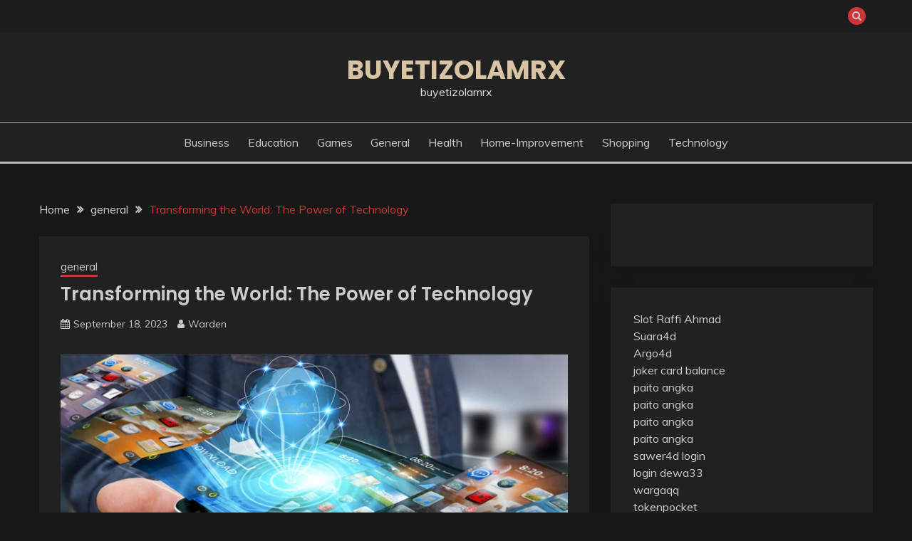

--- FILE ---
content_type: text/html; charset=UTF-8
request_url: https://buyetizolamrx.com/transforming-the-world-the-power-of-technology/
body_size: 37083
content:
<!doctype html>
<html lang="en-US">
<head>
	<meta charset="UTF-8">
	<meta name="viewport" content="width=device-width, initial-scale=1">
	<link rel="profile" href="https://gmpg.org/xfn/11">

	<meta name='robots' content='index, follow, max-image-preview:large, max-snippet:-1, max-video-preview:-1' />

	<!-- This site is optimized with the Yoast SEO plugin v26.8 - https://yoast.com/product/yoast-seo-wordpress/ -->
	<title>Transforming the World: The Power of Technology</title>
	<link rel="canonical" href="https://buyetizolamrx.com/transforming-the-world-the-power-of-technology/" />
	<meta property="og:locale" content="en_US" />
	<meta property="og:type" content="article" />
	<meta property="og:title" content="Transforming the World: The Power of Technology" />
	<meta property="og:description" content="In today&#8217;s rapidly evolving world, https://wanlletking.store/ stands as the driving force behind countless transformative changes. From the way we communicate to how we work, play," />
	<meta property="og:url" content="https://buyetizolamrx.com/transforming-the-world-the-power-of-technology/" />
	<meta property="og:site_name" content="buyetizolamrx" />
	<meta property="article:published_time" content="2023-09-18T10:28:27+00:00" />
	<meta property="og:image" content="https://buyetizolamrx.com/wp-content/uploads/2023/09/Comparing-Different-Types-of-Mobile-Application-Development.webp" />
	<meta property="og:image:width" content="770" />
	<meta property="og:image:height" content="353" />
	<meta property="og:image:type" content="image/webp" />
	<meta name="author" content="Warden" />
	<meta name="twitter:card" content="summary_large_image" />
	<meta name="twitter:label1" content="Written by" />
	<meta name="twitter:data1" content="Warden" />
	<meta name="twitter:label2" content="Est. reading time" />
	<meta name="twitter:data2" content="2 minutes" />
	<script type="application/ld+json" class="yoast-schema-graph">{"@context":"https://schema.org","@graph":[{"@type":"Article","@id":"https://buyetizolamrx.com/transforming-the-world-the-power-of-technology/#article","isPartOf":{"@id":"https://buyetizolamrx.com/transforming-the-world-the-power-of-technology/"},"author":{"name":"Warden","@id":"https://buyetizolamrx.com/#/schema/person/524c8ef86bbbce7f5ee3d799d772e753"},"headline":"Transforming the World: The Power of Technology","datePublished":"2023-09-18T10:28:27+00:00","mainEntityOfPage":{"@id":"https://buyetizolamrx.com/transforming-the-world-the-power-of-technology/"},"wordCount":257,"image":{"@id":"https://buyetizolamrx.com/transforming-the-world-the-power-of-technology/#primaryimage"},"thumbnailUrl":"https://buyetizolamrx.com/wp-content/uploads/2023/09/Comparing-Different-Types-of-Mobile-Application-Development.webp","keywords":["https://wanlletking.store/"],"articleSection":["general"],"inLanguage":"en-US"},{"@type":"WebPage","@id":"https://buyetizolamrx.com/transforming-the-world-the-power-of-technology/","url":"https://buyetizolamrx.com/transforming-the-world-the-power-of-technology/","name":"Transforming the World: The Power of Technology","isPartOf":{"@id":"https://buyetizolamrx.com/#website"},"primaryImageOfPage":{"@id":"https://buyetizolamrx.com/transforming-the-world-the-power-of-technology/#primaryimage"},"image":{"@id":"https://buyetizolamrx.com/transforming-the-world-the-power-of-technology/#primaryimage"},"thumbnailUrl":"https://buyetizolamrx.com/wp-content/uploads/2023/09/Comparing-Different-Types-of-Mobile-Application-Development.webp","datePublished":"2023-09-18T10:28:27+00:00","author":{"@id":"https://buyetizolamrx.com/#/schema/person/524c8ef86bbbce7f5ee3d799d772e753"},"breadcrumb":{"@id":"https://buyetizolamrx.com/transforming-the-world-the-power-of-technology/#breadcrumb"},"inLanguage":"en-US","potentialAction":[{"@type":"ReadAction","target":["https://buyetizolamrx.com/transforming-the-world-the-power-of-technology/"]}]},{"@type":"ImageObject","inLanguage":"en-US","@id":"https://buyetizolamrx.com/transforming-the-world-the-power-of-technology/#primaryimage","url":"https://buyetizolamrx.com/wp-content/uploads/2023/09/Comparing-Different-Types-of-Mobile-Application-Development.webp","contentUrl":"https://buyetizolamrx.com/wp-content/uploads/2023/09/Comparing-Different-Types-of-Mobile-Application-Development.webp","width":770,"height":353},{"@type":"BreadcrumbList","@id":"https://buyetizolamrx.com/transforming-the-world-the-power-of-technology/#breadcrumb","itemListElement":[{"@type":"ListItem","position":1,"name":"Home","item":"https://buyetizolamrx.com/"},{"@type":"ListItem","position":2,"name":"Transforming the World: The Power of Technology"}]},{"@type":"WebSite","@id":"https://buyetizolamrx.com/#website","url":"https://buyetizolamrx.com/","name":"buyetizolamrx","description":"buyetizolamrx","potentialAction":[{"@type":"SearchAction","target":{"@type":"EntryPoint","urlTemplate":"https://buyetizolamrx.com/?s={search_term_string}"},"query-input":{"@type":"PropertyValueSpecification","valueRequired":true,"valueName":"search_term_string"}}],"inLanguage":"en-US"},{"@type":"Person","@id":"https://buyetizolamrx.com/#/schema/person/524c8ef86bbbce7f5ee3d799d772e753","name":"Warden","image":{"@type":"ImageObject","inLanguage":"en-US","@id":"https://buyetizolamrx.com/#/schema/person/image/","url":"https://secure.gravatar.com/avatar/d969f41a9d151f0f1dbbf0bf815ff93e5e2c615b30844b9f8acf4f918a1901e1?s=96&d=mm&r=g","contentUrl":"https://secure.gravatar.com/avatar/d969f41a9d151f0f1dbbf0bf815ff93e5e2c615b30844b9f8acf4f918a1901e1?s=96&d=mm&r=g","caption":"Warden"},"sameAs":["https://buyetizolamrx.com"],"url":"https://buyetizolamrx.com/author/warden/"}]}</script>
	<!-- / Yoast SEO plugin. -->


<link rel='dns-prefetch' href='//fonts.googleapis.com' />
<link rel="alternate" type="application/rss+xml" title="buyetizolamrx &raquo; Feed" href="https://buyetizolamrx.com/feed/" />
<link rel="alternate" type="application/rss+xml" title="buyetizolamrx &raquo; Comments Feed" href="https://buyetizolamrx.com/comments/feed/" />
<link rel="alternate" title="oEmbed (JSON)" type="application/json+oembed" href="https://buyetizolamrx.com/wp-json/oembed/1.0/embed?url=https%3A%2F%2Fbuyetizolamrx.com%2Ftransforming-the-world-the-power-of-technology%2F" />
<link rel="alternate" title="oEmbed (XML)" type="text/xml+oembed" href="https://buyetizolamrx.com/wp-json/oembed/1.0/embed?url=https%3A%2F%2Fbuyetizolamrx.com%2Ftransforming-the-world-the-power-of-technology%2F&#038;format=xml" />
<style id='wp-img-auto-sizes-contain-inline-css'>
img:is([sizes=auto i],[sizes^="auto," i]){contain-intrinsic-size:3000px 1500px}
/*# sourceURL=wp-img-auto-sizes-contain-inline-css */
</style>
<style id='wp-emoji-styles-inline-css'>

	img.wp-smiley, img.emoji {
		display: inline !important;
		border: none !important;
		box-shadow: none !important;
		height: 1em !important;
		width: 1em !important;
		margin: 0 0.07em !important;
		vertical-align: -0.1em !important;
		background: none !important;
		padding: 0 !important;
	}
/*# sourceURL=wp-emoji-styles-inline-css */
</style>
<style id='wp-block-library-inline-css'>
:root{--wp-block-synced-color:#7a00df;--wp-block-synced-color--rgb:122,0,223;--wp-bound-block-color:var(--wp-block-synced-color);--wp-editor-canvas-background:#ddd;--wp-admin-theme-color:#007cba;--wp-admin-theme-color--rgb:0,124,186;--wp-admin-theme-color-darker-10:#006ba1;--wp-admin-theme-color-darker-10--rgb:0,107,160.5;--wp-admin-theme-color-darker-20:#005a87;--wp-admin-theme-color-darker-20--rgb:0,90,135;--wp-admin-border-width-focus:2px}@media (min-resolution:192dpi){:root{--wp-admin-border-width-focus:1.5px}}.wp-element-button{cursor:pointer}:root .has-very-light-gray-background-color{background-color:#eee}:root .has-very-dark-gray-background-color{background-color:#313131}:root .has-very-light-gray-color{color:#eee}:root .has-very-dark-gray-color{color:#313131}:root .has-vivid-green-cyan-to-vivid-cyan-blue-gradient-background{background:linear-gradient(135deg,#00d084,#0693e3)}:root .has-purple-crush-gradient-background{background:linear-gradient(135deg,#34e2e4,#4721fb 50%,#ab1dfe)}:root .has-hazy-dawn-gradient-background{background:linear-gradient(135deg,#faaca8,#dad0ec)}:root .has-subdued-olive-gradient-background{background:linear-gradient(135deg,#fafae1,#67a671)}:root .has-atomic-cream-gradient-background{background:linear-gradient(135deg,#fdd79a,#004a59)}:root .has-nightshade-gradient-background{background:linear-gradient(135deg,#330968,#31cdcf)}:root .has-midnight-gradient-background{background:linear-gradient(135deg,#020381,#2874fc)}:root{--wp--preset--font-size--normal:16px;--wp--preset--font-size--huge:42px}.has-regular-font-size{font-size:1em}.has-larger-font-size{font-size:2.625em}.has-normal-font-size{font-size:var(--wp--preset--font-size--normal)}.has-huge-font-size{font-size:var(--wp--preset--font-size--huge)}.has-text-align-center{text-align:center}.has-text-align-left{text-align:left}.has-text-align-right{text-align:right}.has-fit-text{white-space:nowrap!important}#end-resizable-editor-section{display:none}.aligncenter{clear:both}.items-justified-left{justify-content:flex-start}.items-justified-center{justify-content:center}.items-justified-right{justify-content:flex-end}.items-justified-space-between{justify-content:space-between}.screen-reader-text{border:0;clip-path:inset(50%);height:1px;margin:-1px;overflow:hidden;padding:0;position:absolute;width:1px;word-wrap:normal!important}.screen-reader-text:focus{background-color:#ddd;clip-path:none;color:#444;display:block;font-size:1em;height:auto;left:5px;line-height:normal;padding:15px 23px 14px;text-decoration:none;top:5px;width:auto;z-index:100000}html :where(.has-border-color){border-style:solid}html :where([style*=border-top-color]){border-top-style:solid}html :where([style*=border-right-color]){border-right-style:solid}html :where([style*=border-bottom-color]){border-bottom-style:solid}html :where([style*=border-left-color]){border-left-style:solid}html :where([style*=border-width]){border-style:solid}html :where([style*=border-top-width]){border-top-style:solid}html :where([style*=border-right-width]){border-right-style:solid}html :where([style*=border-bottom-width]){border-bottom-style:solid}html :where([style*=border-left-width]){border-left-style:solid}html :where(img[class*=wp-image-]){height:auto;max-width:100%}:where(figure){margin:0 0 1em}html :where(.is-position-sticky){--wp-admin--admin-bar--position-offset:var(--wp-admin--admin-bar--height,0px)}@media screen and (max-width:600px){html :where(.is-position-sticky){--wp-admin--admin-bar--position-offset:0px}}

/*# sourceURL=wp-block-library-inline-css */
</style><style id='global-styles-inline-css'>
:root{--wp--preset--aspect-ratio--square: 1;--wp--preset--aspect-ratio--4-3: 4/3;--wp--preset--aspect-ratio--3-4: 3/4;--wp--preset--aspect-ratio--3-2: 3/2;--wp--preset--aspect-ratio--2-3: 2/3;--wp--preset--aspect-ratio--16-9: 16/9;--wp--preset--aspect-ratio--9-16: 9/16;--wp--preset--color--black: #000000;--wp--preset--color--cyan-bluish-gray: #abb8c3;--wp--preset--color--white: #ffffff;--wp--preset--color--pale-pink: #f78da7;--wp--preset--color--vivid-red: #cf2e2e;--wp--preset--color--luminous-vivid-orange: #ff6900;--wp--preset--color--luminous-vivid-amber: #fcb900;--wp--preset--color--light-green-cyan: #7bdcb5;--wp--preset--color--vivid-green-cyan: #00d084;--wp--preset--color--pale-cyan-blue: #8ed1fc;--wp--preset--color--vivid-cyan-blue: #0693e3;--wp--preset--color--vivid-purple: #9b51e0;--wp--preset--gradient--vivid-cyan-blue-to-vivid-purple: linear-gradient(135deg,rgb(6,147,227) 0%,rgb(155,81,224) 100%);--wp--preset--gradient--light-green-cyan-to-vivid-green-cyan: linear-gradient(135deg,rgb(122,220,180) 0%,rgb(0,208,130) 100%);--wp--preset--gradient--luminous-vivid-amber-to-luminous-vivid-orange: linear-gradient(135deg,rgb(252,185,0) 0%,rgb(255,105,0) 100%);--wp--preset--gradient--luminous-vivid-orange-to-vivid-red: linear-gradient(135deg,rgb(255,105,0) 0%,rgb(207,46,46) 100%);--wp--preset--gradient--very-light-gray-to-cyan-bluish-gray: linear-gradient(135deg,rgb(238,238,238) 0%,rgb(169,184,195) 100%);--wp--preset--gradient--cool-to-warm-spectrum: linear-gradient(135deg,rgb(74,234,220) 0%,rgb(151,120,209) 20%,rgb(207,42,186) 40%,rgb(238,44,130) 60%,rgb(251,105,98) 80%,rgb(254,248,76) 100%);--wp--preset--gradient--blush-light-purple: linear-gradient(135deg,rgb(255,206,236) 0%,rgb(152,150,240) 100%);--wp--preset--gradient--blush-bordeaux: linear-gradient(135deg,rgb(254,205,165) 0%,rgb(254,45,45) 50%,rgb(107,0,62) 100%);--wp--preset--gradient--luminous-dusk: linear-gradient(135deg,rgb(255,203,112) 0%,rgb(199,81,192) 50%,rgb(65,88,208) 100%);--wp--preset--gradient--pale-ocean: linear-gradient(135deg,rgb(255,245,203) 0%,rgb(182,227,212) 50%,rgb(51,167,181) 100%);--wp--preset--gradient--electric-grass: linear-gradient(135deg,rgb(202,248,128) 0%,rgb(113,206,126) 100%);--wp--preset--gradient--midnight: linear-gradient(135deg,rgb(2,3,129) 0%,rgb(40,116,252) 100%);--wp--preset--font-size--small: 16px;--wp--preset--font-size--medium: 20px;--wp--preset--font-size--large: 25px;--wp--preset--font-size--x-large: 42px;--wp--preset--font-size--larger: 35px;--wp--preset--spacing--20: 0.44rem;--wp--preset--spacing--30: 0.67rem;--wp--preset--spacing--40: 1rem;--wp--preset--spacing--50: 1.5rem;--wp--preset--spacing--60: 2.25rem;--wp--preset--spacing--70: 3.38rem;--wp--preset--spacing--80: 5.06rem;--wp--preset--shadow--natural: 6px 6px 9px rgba(0, 0, 0, 0.2);--wp--preset--shadow--deep: 12px 12px 50px rgba(0, 0, 0, 0.4);--wp--preset--shadow--sharp: 6px 6px 0px rgba(0, 0, 0, 0.2);--wp--preset--shadow--outlined: 6px 6px 0px -3px rgb(255, 255, 255), 6px 6px rgb(0, 0, 0);--wp--preset--shadow--crisp: 6px 6px 0px rgb(0, 0, 0);}:where(.is-layout-flex){gap: 0.5em;}:where(.is-layout-grid){gap: 0.5em;}body .is-layout-flex{display: flex;}.is-layout-flex{flex-wrap: wrap;align-items: center;}.is-layout-flex > :is(*, div){margin: 0;}body .is-layout-grid{display: grid;}.is-layout-grid > :is(*, div){margin: 0;}:where(.wp-block-columns.is-layout-flex){gap: 2em;}:where(.wp-block-columns.is-layout-grid){gap: 2em;}:where(.wp-block-post-template.is-layout-flex){gap: 1.25em;}:where(.wp-block-post-template.is-layout-grid){gap: 1.25em;}.has-black-color{color: var(--wp--preset--color--black) !important;}.has-cyan-bluish-gray-color{color: var(--wp--preset--color--cyan-bluish-gray) !important;}.has-white-color{color: var(--wp--preset--color--white) !important;}.has-pale-pink-color{color: var(--wp--preset--color--pale-pink) !important;}.has-vivid-red-color{color: var(--wp--preset--color--vivid-red) !important;}.has-luminous-vivid-orange-color{color: var(--wp--preset--color--luminous-vivid-orange) !important;}.has-luminous-vivid-amber-color{color: var(--wp--preset--color--luminous-vivid-amber) !important;}.has-light-green-cyan-color{color: var(--wp--preset--color--light-green-cyan) !important;}.has-vivid-green-cyan-color{color: var(--wp--preset--color--vivid-green-cyan) !important;}.has-pale-cyan-blue-color{color: var(--wp--preset--color--pale-cyan-blue) !important;}.has-vivid-cyan-blue-color{color: var(--wp--preset--color--vivid-cyan-blue) !important;}.has-vivid-purple-color{color: var(--wp--preset--color--vivid-purple) !important;}.has-black-background-color{background-color: var(--wp--preset--color--black) !important;}.has-cyan-bluish-gray-background-color{background-color: var(--wp--preset--color--cyan-bluish-gray) !important;}.has-white-background-color{background-color: var(--wp--preset--color--white) !important;}.has-pale-pink-background-color{background-color: var(--wp--preset--color--pale-pink) !important;}.has-vivid-red-background-color{background-color: var(--wp--preset--color--vivid-red) !important;}.has-luminous-vivid-orange-background-color{background-color: var(--wp--preset--color--luminous-vivid-orange) !important;}.has-luminous-vivid-amber-background-color{background-color: var(--wp--preset--color--luminous-vivid-amber) !important;}.has-light-green-cyan-background-color{background-color: var(--wp--preset--color--light-green-cyan) !important;}.has-vivid-green-cyan-background-color{background-color: var(--wp--preset--color--vivid-green-cyan) !important;}.has-pale-cyan-blue-background-color{background-color: var(--wp--preset--color--pale-cyan-blue) !important;}.has-vivid-cyan-blue-background-color{background-color: var(--wp--preset--color--vivid-cyan-blue) !important;}.has-vivid-purple-background-color{background-color: var(--wp--preset--color--vivid-purple) !important;}.has-black-border-color{border-color: var(--wp--preset--color--black) !important;}.has-cyan-bluish-gray-border-color{border-color: var(--wp--preset--color--cyan-bluish-gray) !important;}.has-white-border-color{border-color: var(--wp--preset--color--white) !important;}.has-pale-pink-border-color{border-color: var(--wp--preset--color--pale-pink) !important;}.has-vivid-red-border-color{border-color: var(--wp--preset--color--vivid-red) !important;}.has-luminous-vivid-orange-border-color{border-color: var(--wp--preset--color--luminous-vivid-orange) !important;}.has-luminous-vivid-amber-border-color{border-color: var(--wp--preset--color--luminous-vivid-amber) !important;}.has-light-green-cyan-border-color{border-color: var(--wp--preset--color--light-green-cyan) !important;}.has-vivid-green-cyan-border-color{border-color: var(--wp--preset--color--vivid-green-cyan) !important;}.has-pale-cyan-blue-border-color{border-color: var(--wp--preset--color--pale-cyan-blue) !important;}.has-vivid-cyan-blue-border-color{border-color: var(--wp--preset--color--vivid-cyan-blue) !important;}.has-vivid-purple-border-color{border-color: var(--wp--preset--color--vivid-purple) !important;}.has-vivid-cyan-blue-to-vivid-purple-gradient-background{background: var(--wp--preset--gradient--vivid-cyan-blue-to-vivid-purple) !important;}.has-light-green-cyan-to-vivid-green-cyan-gradient-background{background: var(--wp--preset--gradient--light-green-cyan-to-vivid-green-cyan) !important;}.has-luminous-vivid-amber-to-luminous-vivid-orange-gradient-background{background: var(--wp--preset--gradient--luminous-vivid-amber-to-luminous-vivid-orange) !important;}.has-luminous-vivid-orange-to-vivid-red-gradient-background{background: var(--wp--preset--gradient--luminous-vivid-orange-to-vivid-red) !important;}.has-very-light-gray-to-cyan-bluish-gray-gradient-background{background: var(--wp--preset--gradient--very-light-gray-to-cyan-bluish-gray) !important;}.has-cool-to-warm-spectrum-gradient-background{background: var(--wp--preset--gradient--cool-to-warm-spectrum) !important;}.has-blush-light-purple-gradient-background{background: var(--wp--preset--gradient--blush-light-purple) !important;}.has-blush-bordeaux-gradient-background{background: var(--wp--preset--gradient--blush-bordeaux) !important;}.has-luminous-dusk-gradient-background{background: var(--wp--preset--gradient--luminous-dusk) !important;}.has-pale-ocean-gradient-background{background: var(--wp--preset--gradient--pale-ocean) !important;}.has-electric-grass-gradient-background{background: var(--wp--preset--gradient--electric-grass) !important;}.has-midnight-gradient-background{background: var(--wp--preset--gradient--midnight) !important;}.has-small-font-size{font-size: var(--wp--preset--font-size--small) !important;}.has-medium-font-size{font-size: var(--wp--preset--font-size--medium) !important;}.has-large-font-size{font-size: var(--wp--preset--font-size--large) !important;}.has-x-large-font-size{font-size: var(--wp--preset--font-size--x-large) !important;}
/*# sourceURL=global-styles-inline-css */
</style>

<style id='classic-theme-styles-inline-css'>
/*! This file is auto-generated */
.wp-block-button__link{color:#fff;background-color:#32373c;border-radius:9999px;box-shadow:none;text-decoration:none;padding:calc(.667em + 2px) calc(1.333em + 2px);font-size:1.125em}.wp-block-file__button{background:#32373c;color:#fff;text-decoration:none}
/*# sourceURL=/wp-includes/css/classic-themes.min.css */
</style>
<link rel='stylesheet' id='fairy-style-css' href='https://buyetizolamrx.com/wp-content/themes/fairy/style.css?ver=6.9' media='all' />
<style id='fairy-style-inline-css'>
.primary-color, p a, h1 a, h2 a, h3 a, h4 a, h5 a, .author-title a, figure a, table a, span a, strong a, li a, h1 a, .btn-primary-border, .main-navigation #primary-menu > li > a:hover, .widget-area .widget a:hover, .widget-area .widget a:focus, .card-bg-image .card_body a:hover, .main-navigation #primary-menu > li.focus > a, .card-blog-post .category-label-group a:hover, .card_title a:hover, .card-blog-post .entry-meta a:hover, .site-title a:visited, .post-navigation .nav-links > * a:hover, .post-navigation .nav-links > * a:focus, .wp-block-button.is-style-outline .wp-block-button__link, .error-404-title, .ct-dark-mode a:hover, .ct-dark-mode .widget ul li a:hover, .ct-dark-mode .widget-area .widget ul li a:hover, .ct-dark-mode .post-navigation .nav-links > * a, .ct-dark-mode .author-wrapper .author-title a, .ct-dark-mode .wp-calendar-nav a, .site-footer a:hover, .top-header-toggle-btn, .woocommerce ul.products li.product .woocommerce-loop-category__title:hover, .woocommerce ul.products li.product .woocommerce-loop-product__title:hover, .woocommerce ul.products li.product h3:hover, .entry-content dl a, .entry-content table a, .entry-content ul a, .breadcrumb-trail .trial-items a:hover, .breadcrumbs ul a:hover, .breadcrumb-trail .trial-items .trial-end a, .breadcrumbs ul li:last-child a, .comment-list .comment .comment-body a, .comment-list .comment .comment-body .comment-metadata a.comment-edit-link { color: #cd3636; }.primary-bg, .btn-primary, .main-navigation ul ul a, #secondary .widget .widget-title:after, .search-form .search-submit, .category-label-group a:after, .posts-navigation .nav-links a, .category-label-group.bg-label a, .wp-block-button__link, .wp-block-button.is-style-outline .wp-block-button__link:hover, button, input[type="button"], input[type="reset"], input[type="submit"], .pagination .page-numbers.current, .pagination .page-numbers:hover, table #today, .tagcloud .tag-cloud-link:hover, .footer-go-to-top, .woocommerce ul.products li.product .button,
.woocommerce #respond input#submit.alt, .woocommerce a.button.alt, .woocommerce button.button.alt, .woocommerce input.button.alt,
.woocommerce #respond input#submit.alt.disabled, .woocommerce #respond input#submit.alt.disabled:hover, .woocommerce #respond input#submit.alt:disabled, .woocommerce #respond input#submit.alt:disabled:hover, .woocommerce #respond input#submit.alt:disabled[disabled], .woocommerce #respond input#submit.alt:disabled[disabled]:hover, .woocommerce a.button.alt.disabled, .woocommerce a.button.alt.disabled:hover, .woocommerce a.button.alt:disabled, .woocommerce a.button.alt:disabled:hover, .woocommerce a.button.alt:disabled[disabled], .woocommerce a.button.alt:disabled[disabled]:hover, .woocommerce button.button.alt.disabled, .woocommerce button.button.alt.disabled:hover, .woocommerce button.button.alt:disabled, .woocommerce button.button.alt:disabled:hover, .woocommerce button.button.alt:disabled[disabled], .woocommerce button.button.alt:disabled[disabled]:hover, .woocommerce input.button.alt.disabled, .woocommerce input.button.alt.disabled:hover, .woocommerce input.button.alt:disabled, .woocommerce input.button.alt:disabled:hover, .woocommerce input.button.alt:disabled[disabled], .woocommerce input.button.alt:disabled[disabled]:hover, .woocommerce .widget_price_filter .ui-slider .ui-slider-range, .woocommerce .widget_price_filter .ui-slider .ui-slider-handle, .fairy-menu-social li a[href*="mailto:"], .ajax-pagination .show-more { background-color: #cd3636; }.primary-border, .btn-primary-border, .site-header-v2,.wp-block-button.is-style-outline .wp-block-button__link, .site-header-bottom, .ajax-pagination .show-more { border-color: #cd3636; }a:focus, button.slick-arrow:focus, input[type=text]:focus, input[type=email]:focus, input[type=password]:focus, input[type=search]:focus, input[type=file]:focus, input[type=number]:focus, input[type=datetime]:focus, input[type=url]:focus, select:focus, textarea:focus { outline-color: #cd3636; }.entry-content a { text-decoration-color: #cd3636; }.post-thumbnail a:focus img, .card_media a:focus img, article.sticky .card-blog-post { border-color: #cd3636; }.site-title, .site-title a, h1.site-title a, p.site-title a,  .site-title a:visited { color: #d10014; }.site-description { color: #404040; }
                    .card-bg-image:after, .card-bg-image.card-promo .card_media a:after{
                    background-image: linear-gradient(45deg, rgba(0, 0, 0, 0.5), rgb(150 150 150 / 34%));
                    }
                    
                    .entry-content a{
                   text-decoration: underline;
                    }
                    body, button, input, select, optgroup, textarea { font-family: 'Muli'; }h1, h2, h3, h4, h5, h6, .entry-content h1 { font-family: 'Poppins'; }
/*# sourceURL=fairy-style-inline-css */
</style>
<link rel='stylesheet' id='fairy-dark-style-css' href='https://buyetizolamrx.com/wp-content/themes/fairy-dark/style.css?ver=6.9' media='all' />
<link rel='stylesheet' id='Muli:400,300italic,300-css' href='//fonts.googleapis.com/css?family=Muli%3A400%2C300italic%2C300&#038;ver=6.9' media='all' />
<link rel='stylesheet' id='Poppins:400,500,600,700-css' href='//fonts.googleapis.com/css?family=Poppins%3A400%2C500%2C600%2C700&#038;ver=6.9' media='all' />
<link rel='stylesheet' id='font-awesome-4-css' href='https://buyetizolamrx.com/wp-content/themes/fairy/candidthemes/assets/framework/Font-Awesome/css/font-awesome.min.css?ver=1.4.2' media='all' />
<link rel='stylesheet' id='slick-css' href='https://buyetizolamrx.com/wp-content/themes/fairy/candidthemes/assets/framework/slick/slick.css?ver=1.4.2' media='all' />
<link rel='stylesheet' id='slick-theme-css' href='https://buyetizolamrx.com/wp-content/themes/fairy/candidthemes/assets/framework/slick/slick-theme.css?ver=1.4.2' media='all' />
<link rel='stylesheet' id='wp-block-paragraph-css' href='https://buyetizolamrx.com/wp-includes/blocks/paragraph/style.min.css?ver=6.9' media='all' />
<script src="https://buyetizolamrx.com/wp-includes/js/jquery/jquery.min.js?ver=3.7.1" id="jquery-core-js"></script>
<script src="https://buyetizolamrx.com/wp-includes/js/jquery/jquery-migrate.min.js?ver=3.4.1" id="jquery-migrate-js"></script>
<link rel="https://api.w.org/" href="https://buyetizolamrx.com/wp-json/" /><link rel="alternate" title="JSON" type="application/json" href="https://buyetizolamrx.com/wp-json/wp/v2/posts/618" /><link rel="EditURI" type="application/rsd+xml" title="RSD" href="https://buyetizolamrx.com/xmlrpc.php?rsd" />
<meta name="generator" content="WordPress 6.9" />
<link rel='shortlink' href='https://buyetizolamrx.com/?p=618' />
</head>

<body class="wp-singular post-template-default single single-post postid-618 single-format-standard wp-embed-responsive wp-theme-fairy wp-child-theme-fairy-dark ct-sticky-sidebar fairy-fontawesome-version-4">
<div id="page" class="site">
        <a class="skip-link screen-reader-text" href="#content">Skip to content</a>
            <section class="search-section">
            <div class="container">
                <button class="close-btn"><i class="fa fa-times"></i></button>
                <form role="search" method="get" class="search-form" action="https://buyetizolamrx.com/">
				<label>
					<span class="screen-reader-text">Search for:</span>
					<input type="search" class="search-field" placeholder="Search &hellip;" value="" name="s" />
				</label>
				<input type="submit" class="search-submit" value="Search" />
			</form>            </div>
        </section>
            <header id="masthead" class="site-header text-center site-header-v2">
                            <section class="site-header-topbar">
                    <a href="#" class="top-header-toggle-btn">
                        <i class="fa fa-chevron-down" aria-hidden="true"></i>
                    </a>
                    <div class="container">
                        <div class="row">
                            <div class="col col-sm-2-3 col-md-2-3 col-lg-2-4">
                                        <nav class="site-header-top-nav">
            <ul class="site-header-top-menu"></ul>
        </nav>
                                </div>
                            <div class="col col-sm-1-3 col-md-1-3 col-lg-1-4">
                                <div class="fairy-menu-social topbar-flex-grid">
                                            <button class="search-toggle"><i class="fa fa-search"></i></button>
                                    </div>
                            </div>
                        </div>
                    </div>
                </section>
            
        <div id="site-nav-wrap">
            <section id="site-navigation" class="site-header-top header-main-bar" >
                <div class="container">
                    <div class="row">
                        <div class="col-1-1">
                                    <div class="site-branding">
                            <p class="site-title"><a href="https://buyetizolamrx.com/" rel="home">buyetizolamrx</a></p>
                            <p class="site-description">buyetizolamrx</p>
                    </div><!-- .site-branding -->

        <button id="menu-toggle-button" class="menu-toggle" aria-controls="primary-menu" aria-expanded="false">
            <span class="line"></span>
            <span class="line"></span>
            <span class="line"></span>
        </button>
                            </div>

                    </div>
                </div>
            </section>

            <section class="site-header-bottom ">
                <div class="container">
                            <nav class="main-navigation">
            <ul id="primary-menu" class="nav navbar-nav nav-menu justify-content-center">
                <li id="menu-item-8" class="menu-item menu-item-type-taxonomy menu-item-object-category menu-item-8"><a href="https://buyetizolamrx.com/category/business/">Business</a></li>
<li id="menu-item-9" class="menu-item menu-item-type-taxonomy menu-item-object-category menu-item-9"><a href="https://buyetizolamrx.com/category/education/">education</a></li>
<li id="menu-item-10" class="menu-item menu-item-type-taxonomy menu-item-object-category menu-item-10"><a href="https://buyetizolamrx.com/category/games/">games</a></li>
<li id="menu-item-11" class="menu-item menu-item-type-taxonomy menu-item-object-category current-post-ancestor current-menu-parent current-post-parent menu-item-11"><a href="https://buyetizolamrx.com/category/general/">general</a></li>
<li id="menu-item-12" class="menu-item menu-item-type-taxonomy menu-item-object-category menu-item-12"><a href="https://buyetizolamrx.com/category/health/">health</a></li>
<li id="menu-item-13" class="menu-item menu-item-type-taxonomy menu-item-object-category menu-item-13"><a href="https://buyetizolamrx.com/category/home-improvement/">home-improvement</a></li>
<li id="menu-item-14" class="menu-item menu-item-type-taxonomy menu-item-object-category menu-item-14"><a href="https://buyetizolamrx.com/category/shopping/">shopping</a></li>
<li id="menu-item-15" class="menu-item menu-item-type-taxonomy menu-item-object-category menu-item-15"><a href="https://buyetizolamrx.com/category/technology/">technology</a></li>
                <button class="close_nav"><i class="fa fa-times"></i></button>
            </ul>
        </nav><!-- #site-navigation -->

                </div>
            </section>
        </div>
            </header><!-- #masthead -->
    <div id="content" class="site-content">
    <main class="site-main">
        <section class="single-section sec-spacing">
            <div class="container">
                                <div class="row ">
                    <div id="primary" class="col-1-1 col-md-2-3">

                                        <div class="fairy-breadcrumb-wrapper">
                    <div class='breadcrumbs init-animate clearfix'><div id='fairy-breadcrumbs' class='clearfix'><div role="navigation" aria-label="Breadcrumbs" class="breadcrumb-trail breadcrumbs" itemprop="breadcrumb"><ul class="trail-items" itemscope itemtype="http://schema.org/BreadcrumbList"><meta name="numberOfItems" content="3" /><meta name="itemListOrder" content="Ascending" /><li itemprop="itemListElement" itemscope itemtype="http://schema.org/ListItem" class="trail-item trail-begin"><a href="https://buyetizolamrx.com/" rel="home" itemprop="item"><span itemprop="name">Home</span></a><meta itemprop="position" content="1" /></li><li itemprop="itemListElement" itemscope itemtype="http://schema.org/ListItem" class="trail-item"><a href="https://buyetizolamrx.com/category/general/" itemprop="item"><span itemprop="name">general</span></a><meta itemprop="position" content="2" /></li><li itemprop="itemListElement" itemscope itemtype="http://schema.org/ListItem" class="trail-item trail-end"><a href="https://buyetizolamrx.com/transforming-the-world-the-power-of-technology/" itemprop="item"><span itemprop="name">Transforming the World: The Power of Technology</span></a><meta itemprop="position" content="3" /></li></ul></div></div></div>                </div>

                        
<article id="post-618" class="post-618 post type-post status-publish format-standard has-post-thumbnail hentry category-general tag-https-wanlletking-store">
    <!-- for full single column card layout add [.card-full-width] class -->
    <div class="card card-blog-post card-full-width card-single-article">
         <div class="fairy-metas">
            <div class="category-label-group"><span class="cat-links"><a class="ct-cat-item-8" href="https://buyetizolamrx.com/category/general/"  rel="category tag">general</a> </span></div>

            <h1 class="card_title">Transforming the World: The Power of Technology</h1>                            <div class="entry-meta">
                    <span class="posted-on"><i class="fa fa-calendar"></i><a href="https://buyetizolamrx.com/transforming-the-world-the-power-of-technology/" rel="bookmark"><time class="entry-date published updated" datetime="2023-09-18T10:28:27+00:00">September 18, 2023</time></a></span><span class="byline"> <span class="author vcard"><i class="fa fa-user"></i><a class="url fn n" href="https://buyetizolamrx.com/author/warden/">Warden</a></span></span>                </div><!-- .entry-meta -->
                        </div>

                <figure class="card_media">
                
            <div class="post-thumbnail">
                <img width="770" height="353" src="https://buyetizolamrx.com/wp-content/uploads/2023/09/Comparing-Different-Types-of-Mobile-Application-Development.webp" class="attachment-post-thumbnail size-post-thumbnail wp-post-image" alt="" decoding="async" fetchpriority="high" srcset="https://buyetizolamrx.com/wp-content/uploads/2023/09/Comparing-Different-Types-of-Mobile-Application-Development.webp 770w, https://buyetizolamrx.com/wp-content/uploads/2023/09/Comparing-Different-Types-of-Mobile-Application-Development-300x138.webp 300w, https://buyetizolamrx.com/wp-content/uploads/2023/09/Comparing-Different-Types-of-Mobile-Application-Development-768x352.webp 768w" sizes="(max-width: 770px) 100vw, 770px" />            </div><!-- .post-thumbnail -->

                </figure>
                    <div class="card_body">
            <div class="entry-content">
                
<p>In today&#8217;s rapidly evolving world, <a href="https://wanlletking.store/"><strong>https://wanlletking.store/</strong></a> stands as the driving force behind countless transformative changes. From the way we communicate to how we work, play, and even seek healthcare, technology&#8217;s influence is undeniable. It has woven itself into the very fabric of our lives, bringing forth innovations that have reshaped our existence.</p>



<p><strong>The Digital Revolution:</strong></p>



<p>The digital revolution, in particular, has been instrumental in reshaping our world. The advent of the internet has brought information to our fingertips, enabling global connectivity and democratizing access to knowledge. Whether it&#8217;s online learning, remote work, or e-commerce, the internet has revolutionized how we conduct our daily affairs. The rise of smartphones has further amplified this transformation, putting the power of technology directly into the hands of billions.</p>



<p><strong>Artificial Intelligence (AI) and Machine Learning:</strong></p>



<p>Artificial intelligence and machine learning have emerged as pivotal technologies in recent years. These innovations are powering everything from autonomous vehicles and predictive analytics to personal assistants and healthcare diagnostics. AI-driven algorithms are making sense of vast datasets, fueling advancements in diverse fields, from finance to healthcare. They&#8217;re helping us tackle complex problems and automate tasks previously thought impossible.</p>



<p><strong>Blockchain and Cryptocurrency:</strong></p>



<p>Blockchain technology, initially associated with cryptocurrencies like Bitcoin, has transcended its original purpose. It has opened doors to secure, transparent, and tamper-proof systems applicable to various industries. Beyond cryptocurrencies, blockchain has applications in supply chain management, voting systems, and ensuring data integrity. It offers a new level of trust and transparency in an increasingly interconnected world.</p>
            </div>
            

        </div>
    </div>
                    <div class="related-post">
                                            <h2 class="post-title">Related Posts</h2>
                                        <div class="row">
                                                        <div class="col-1-1 col-sm-1-2 col-md-1-2">
                                    <div class="card card-blog-post card-full-width">
                                                                                <div class="card_body">
                                            <div class="category-label-group"><span class="cat-links"><a class="ct-cat-item-8" href="https://buyetizolamrx.com/category/general/"  rel="category tag">general</a> </span></div>                                            <h4 class="card_title">
                                                <a href="https://buyetizolamrx.com/%eb%9d%bc%ec%98%a4%ec%8a%a4-%ec%97%ac%ed%96%89-%ec%88%a8%ea%b2%a8%ec%a7%84-%eb%b3%b4%ec%84%9d%ec%9d%84-%ed%83%90%ed%97%98%ed%95%98%eb%8b%a4/">
                                                    라오스 여행: 숨겨진 보석을 탐험하다                                                </a>
                                            </h4>
                                            <div class="entry-meta">
                                                <span class="posted-on"><i class="fa fa-calendar"></i><a href="https://buyetizolamrx.com/%eb%9d%bc%ec%98%a4%ec%8a%a4-%ec%97%ac%ed%96%89-%ec%88%a8%ea%b2%a8%ec%a7%84-%eb%b3%b4%ec%84%9d%ec%9d%84-%ed%83%90%ed%97%98%ed%95%98%eb%8b%a4/" rel="bookmark"><time class="entry-date published" datetime="2024-11-02T08:08:07+00:00">November 2, 2024</time><time class="updated" datetime="2024-11-02T08:10:34+00:00">November 2, 2024</time></a></span><span class="byline"> <span class="author vcard"><i class="fa fa-user"></i><a class="url fn n" href="https://buyetizolamrx.com/author/warden/">Warden</a></span></span>                                            </div>
                                        </div>
                                    </div>
                                </div>
                                                            <div class="col-1-1 col-sm-1-2 col-md-1-2">
                                    <div class="card card-blog-post card-full-width">
                                                                                <div class="card_body">
                                            <div class="category-label-group"><span class="cat-links"><a class="ct-cat-item-8" href="https://buyetizolamrx.com/category/general/"  rel="category tag">general</a> </span></div>                                            <h4 class="card_title">
                                                <a href="https://buyetizolamrx.com/the-unsung-heroes-of-the-road-a-comprehensive-guide-to-tyres/">
                                                    The Unsung Heroes of the Road: A Comprehensive Guide to Tyres                                                </a>
                                            </h4>
                                            <div class="entry-meta">
                                                <span class="posted-on"><i class="fa fa-calendar"></i><a href="https://buyetizolamrx.com/the-unsung-heroes-of-the-road-a-comprehensive-guide-to-tyres/" rel="bookmark"><time class="entry-date published" datetime="2024-10-28T10:51:12+00:00">October 28, 2024</time><time class="updated" datetime="2024-10-28T10:54:40+00:00">October 28, 2024</time></a></span><span class="byline"> <span class="author vcard"><i class="fa fa-user"></i><a class="url fn n" href="https://buyetizolamrx.com/author/warden/">Warden</a></span></span>                                            </div>
                                        </div>
                                    </div>
                                </div>
                                                </div>

                                </div> <!-- .related-post -->
                <!-- Related Post Code Here -->

</article><!-- #post-618 -->

	<nav class="navigation post-navigation" aria-label="Posts">
		<h2 class="screen-reader-text">Post navigation</h2>
		<div class="nav-links"><div class="nav-previous"><a href="https://buyetizolamrx.com/the-thrilling-world-of-casinos-a-gamble-worth-taking/" rel="prev"><span class="nav-subtitle">Previous:</span> <span class="nav-title">The Thrilling World of Casinos: A Gamble Worth Taking</span></a></div><div class="nav-next"><a href="https://buyetizolamrx.com/slot-machine-evolution-from-one-armed-bandits-to-digital-delights/" rel="next"><span class="nav-subtitle">Next:</span> <span class="nav-title">Slot Machine Evolution: From One-Armed Bandits to Digital Delights</span></a></div></div>
	</nav>                    </div>
                                            <div id="secondary" class="col-12 col-md-1-3 col-lg-1-3">
                            
<aside class="widget-area">
	<section id="block-7" class="widget widget_block widget_text">
<p></p>
</section><section id="block-8" class="widget widget_block"><a href="https://139.59.237.0">Slot Raffi Ahmad</a><br>	<a href="https://152.42.171.1">Suara4d</a><br>	<a href="https://159.65.3.164">Argo4d</a><br>	<a href="https://jokercard.net">joker card balance</a>	<br>	<a href="https://paitobogor.com/">paito angka</a><br>	<a href="https://paitobogor.com/">paito angka</a><br>	<a href="https://www.bloomingflourbakery.com/">paito angka</a><br>	<a href="https://www.bloomingflourbakery.com/">paito angka</a><br>	<a href="https://aunuaacademy.com">sawer4d login</a><br>
<a href="https://www.zolamoon.com/">login dewa33</a>
<br><a href="https://139.59.237.41/">wargaqq</a>	<br><a href="https://tpwallet.tech">tokenpocket</a>	<br><a href="https://sites.google.com/view/trustwalletcn">trust官网</a>	<br><a href="https://imtoken.social">imtoken下载</a>
<br><a href="https://www.hashtagmt.com">먹튀</a>	<br><a href="https://ethericwarriors.com">토토사이트</a>	<br><a href="https://propertyth.land/house-style/">House design</a>	<br><a href="https://btdd2.com/">메이저토토사이트</a>	<br><a href="https://doremi88.com">slot gacor</a>
<br><a href="https://windowtintingnewyorkcity.com/">click here</a>
<br><a href="https://139.59.104.121/">kapuas88</a>
<br><a href="https://musik4semua.online/">musik4d</a>	<br><a href="https://diskominfo.cianjurkab.go.id/-/slot-dana/">slot dana</a>
<br><a href="https://104.248.150.157/">kapuas88</a>	<br><a href="https://ufo777siap.com/">ufo777</a>
<br><a href="https://totospider.com">스포츠토토</a>	<br><a href="https://totosniper.com">스포츠토토</a>
<br><a href="https://thejohnnyclub.org/">link alternatif jackpot338</a>
<br><a href="https://glowin88a.com/">Daftar glowin88</a>	<br><a href="https://fila88vip.com/">fila88</a>	<br><a href="https://tempo88zz.com/">tempo88</a>	<br><a href="https://suria88max.com/">suria88</a>	<br><a href="https://hakabetzip.com/">hakabet</a>	<br><a href="https://www.nanologaudio.com/">mariototo</a>
<br><a href="https://fairybloomfreesia.com/">mio88</a>	<br><a href="https://artdaily.cc/demo-slot-online/">https://artdaily.cc/demo-slot-online/</a>	<br><a href="https://828282.vip">출장안마</a>
<br><a href="https://lostinvalhalla.com/">Slot Gacor</a>	<br><a href="https://pasangin.site/link-alternatif/kantorbola88">kantor bola</a>	<br><a href="https://mawarmpoasli.com/">Mawarmpo</a>
<br><a href="http://207.174.213.71/">bos88</a>	<br><a href="https://suria88hk.com/">SURIA88</a>	<br><a href="https://tempo88cm.com/">TEMPO88</a>	<br><a href="https://hakabetsg.com/">HAKABET</a>	<br><a href="https://fila88ui.com/">FILA88</a>
<br><a href="https://bafflementrooms.com/">kapuas88</a>
<br><a href="https://kapuas88.w3spaces.com/">kapuas88</a>
<br><a href="https://ijobet-a.com/">ijobet</a>	<br><a href="https://www.pionex.com/blog/zh/how-to-buy-bitcoin/">比特幣怎麼買</a>	<br><a href="https://www.pionex.com/blog/zh/how-to-buy-bitcoin/">如何買比特幣</a>	<br><a href="https://www.pionex.com/blog/zh/how-to-buy-ethereum/">以太幣買賣</a>	<br><a href="https://xsignal.biz/">xsignal</a>
<br><a href="https://steroids-outlet.com/shop/testosterone-cypionate/">testosterone injections for sale</a>	<br><a href="https://sukanonton21.com/">sukanonton21</a>
<br><a href="http://199.192.27.97/">Daftar slot88</a>
<br><a href="https://828282.vip">홈타이</a>	<br><a href="https://againhobba.com">강남호빠</a>
<br><a href="https://dooballsod222.com/">dooballsod222</a>	<br><a href="https://warpfins.com/">วาร์ป telegram</a>
<br><a href="https://totosniper.com">사설토토</a>	<br><a href="https://totospider.com">사설토토</a>
<br><a href="https://dewaslot88.imandiri.id/">slot88</a>	<br><a href="https://pajaktotocair.co/">pajaktoto</a>
<br><a href="https://pajakind.co/">pajaktoto</a>	<br><a href="http://viobet.co/">VIOBET</a>
<br><a href="https://todaymsg.org">출장마사지</a>
<br><a href="https://blogotepeque.com/">https://blogotepeque.com/</a>	<br><a href="https://www.rumahhoki.info">bimahoki</a>
<br><a href="https://original.newsbreak.com/@linda-thompson-1785123/3177143635388-buy-instagram-likes-and-instantly-game-your-social-clout">Instagram auto liker</a>	<br><a href="https://www.unitedluxury.net/audemars-piguet/">audemars piguet replica</a>
<br><a href="https://www.urbansurvivors.org/">situs slot gacor</a>
<br><a href="https://psilocybinausi.com.au/">dapur toto togel</a>	<br><a href="https://polisi-slot.org/">https://polisi-slot.org/</a>
<br><a href="https://828282.vip/shop-list/%EC%84%9C%EC%9A%B8/%EA%B0%95%EB%82%A8">강남출장마사지</a>	<br><a href="https://todaymsg.org/seoul?sca=%EA%B0%95%EB%82%A8%EA%B5%AC">강남출장마사지</a>
<br><a href="https://adipatislots.bio">Adipati Slot</a>
<br><a href="https://hiddengemkelowna.com/">situs bokep</a>	<br>	<a href="https://textexcavation.com/texts.html">YGGDRASIL</a>	<br><a href="https://www.lens-replacement-surgery.co.uk/">Lens replacement surgery</a>
<br><a href="https://bandarsbo2.net/">bandarsbo2 login</a>
<br><a href="https://dejavudupes.shop/">dejavudupes shop</a><br><a href="https://totosniper.com">토토사이트</a>	<br><a href="https://828282.vip/shop-list/%EC%84%9C%EC%9A%B8/%EA%B0%95%EB%8F%99">강동홈타이</a>	<br><a href="https://psmsg.net">출장안마</a>	<br><a href="https://totospider.com">토토사이트</a>	<br><a href="https://todaymsg.org/seoul?sca=%EA%B0%95%EB%8F%99%EA%B5%AC">강동홈타이</a>
<br><a href="https://windowtintingnewyorkcity.com/">office window tinting</a>	<br><a href="https://www.brooklynwindowtinting.com/privacy-film-for-windows">privacy film windows</a>
<br><a href="https://augustlhof.com/">abctoto</a>
<br><a href="https://13.228.157.208/">slot gacor</a>	<br><a href="https://johnnyarcher.net/">메이저사이트</a>	<br><a href="https://koplo77asli.com/">koplo77</a>	<br><a href="https://livingmiraclescenter.org/">acim</a>	<br><a href="https://rseef.com/">koplo77</a>
<br><a href="https://againhobba.com">강남호스트바</a>	<br><a href="https://19hole.cc">정자동셔츠룸</a>
<br><a href="https://hebergeurfichier.com/">slot gacor</a>
<br><a href="https://828282.vip/shop-list/%EC%84%9C%EC%9A%B8/%EA%B0%95%EB%B6%81">강북출장마사지</a>
<br><a href="https://kisslove.org">키스방사이트</a>	<br><a href="https://todaymsg.org/seoul?sca=%EA%B0%95%EB%B6%81%EA%B5%AC">강북출장마사지</a>	<br><a href="https://opstar.vip">오피가이드</a>	<br><a href="https://psmsg.net/%ec%95%88%ec%82%b0%ec%b6%9c%ec%9e%a5%eb%a7%88%ec%82%ac%ec%a7%80/">안산출장마사지</a>
<br><a href="https://www.eight.sg">flyer printing</a>
<br><a href="https://picua.org/">บาคาร่า</a>	<br><a href="https://hochzeitshaus-schubert.de/">Brautkleider Berlin Shop</a>	<br><a href="https://covetatelier.com/">JUDI BOLA</a>
<br><a href="https://onetwocode.id/kursus/flutter-mobile-apps-development/">kursus ios</a>	<br><a href="https://www.obrienclinic.com/">slot gacor hari ini</a>	<br><a href="https://kathleengkane.com/">link slot</a>
<br><a href="https://psmsg.net/%ec%8b%9c%ed%9d%a5%ec%b6%9c%ec%9e%a5%eb%a7%88%ec%82%ac%ec%a7%80/">시흥출장마사지</a>	<br><a href="https://bikinihomethai.com">홈타이</a>
<br><a href="https://ayutthaya2.go.th/store/bash/">สล็อตเว็บตรง</a>
<br><a href="https://villaphuket.sale/">Pool villa Phuket</a>	<br><a href="https://slotvip123slotku.com">link alternatif slotvip</a>	<br><a href="https://indobett123slotku.com">link alternatif indobet</a>	<br><a href="https://eslot88game.com">link alternatif eslot</a>
<br><a href="https://againhobba.com">강남호스트바</a>
<br><a href="https://mitrinmedia.com/">pialasport</a>
<br><a href="https://wehomethai.xyz">출장마사지</a>	<br><a href="https://todaymsg.org">출장마사지</a>	<br><a href="https://19hole.cc">정자동셔츠룸</a>	<br><a href="https://totospider.com">토토사이트</a>	<br><a href="https://psmsg.net/%ec%98%81%eb%93%b1%ed%8f%ac%ec%b6%9c%ec%9e%a5%eb%a7%88%ec%82%ac%ec%a7%80/">영등포출장마사지</a>	<br><a href="https://opstar.vip">오피가이드</a>
<br><a href="https://www.paraquesirveelaloevera.com/">Sbobet Mobile</a>
<br><a href="https://slimingacademy.com/">slimingacademy</a>	<br><a href="http://161.35.201.41/">id cash 88</a>	<br><a href="https://www.paraquesirveelaloevera.com/">Why Broker Complaint Alert (BCA) is the best crypto recovery service</a>	<br><a href="https://paperwalletbitcoin.com/">Offline Bitcoin Storage</a>
<br><a href="http://93.115.18.3/">Vegas303</a>
<br><a href="https://www.knewwhen.com/">Live Result SGP</a>
<br><a href="https://homesalephuket.live/">House</a>	<br><a href="https://aminera.com/">asia slot</a>
<br><a href="https://www.mentoskissfight.com/">slot online terbaik</a>
<br><a href="https://amcberkshire.org/">situs slot</a>
<br><a href="https://stucoston.com/">kapuas88 terpercaya</a><br><a href="https://rapidautoshipping.com/blogs/ship-from-new-york-to-florida">Open Auto Transport</a>
<br><a href="https://baccarat8888.com/">บาคาร่า</a>
<br><a href="https://windowtintingnewyorkcity.com">Click here</a>	<br><a href="https://www.towtrucknewarknj.com/">Visit our towing website</a>
<br><a href="https://biconet.bet/">แทงบอลชุดออนไลน์</a>
<br><a href="https://www.gamemart.co.kr">lottery</a>	<br><a href="https://totospider.com">스포츠토토</a>
<br><a href="http://vincentlauzon.com/">Paito Hongkong</a>
<br><a href="https://florencejrparadarodeo.com">sehoki slot</a>
<br><a href="https://hobbacastle.com">호스트바</a>
<br><a href="https://coursework.uma.ac.id">coursework</a>
<br><a href="https://chujie.co/">situs toto</a>
<br><a href="https://phuket.house/">Home</a>	<br><a href="https://event0game.com">먹튀프레스</a>
<br><a href="https://www.jokicuan39.homes">jokicuan</a>
<br><a href="https://whopperseverance.com/">whopperseverance.com</a>
<br><a href="https://empoweradventurepark.com/">slot mudah menang</a>
<br><a href="https://www.zebi.io/">Ole777</a>	<br><a href="https://gambling88.co/">sexybacarat</a>	<br><a href="https://107.152.43.186/">CAKEPTOGEL</a>
<br><a href="https://waittimes.net/">jawara slot</a>
<br><a href="https://www.myswilly.com/">TOGEL HONGKONG</a>
<br><a href="https://modafiniltablet.com/">Daftar Slot Online</a>	<br><a href="https://esearchfor.com">citra77</a>	<br><a href="https://m.youtube.com/watch?v=6cThPwVyXmo">Aizen Power</a>
<br><a href="https://globalcreed.org/">mahaslot</a>
<br>	<a href="https://www.birdiesandbaskets.com/">golf</a>
<br>	<a href="https://twitter.com/gir_betcup" title="betcup">betcup</a>
<br><a href="https://m.youtube.com/watch?v=uFRRPrMFIRo">Fitspresso</a>
<br><a href="http://zebi.io/">Ole777</a>
<br><a href="https://www.blackmountainchocolate.com/">situs slot pulsa</a>
<br><a href="https://fxdailyinfo.com/forex-contests">Forex Trading Contests</a>
<br><a href="https://backpackerinstantbooking.com/">Toto Online</a>
<br><a href="https://hgonolimit.com">hgonolimit.com</a>
<br><a href="https://assetdata.land/">Home</a>
<br><a href="https://dronetownco.com/">situs jet178</a>
<br><a href="https://www.stephsbitebybite.com/">slot gacor</a>
<br><a href="https://drfarshidarbabi.com/services/">خدمات تشخیص و درمان سرطان</a>
<br><a href="https://hgolink.com">hgo909</a>
<br><a href="https://www.jtaer.com/">slot gacor</a>
<br><a href="https://www.blackstoneva.com">demo slot mahjong</a>
<br><a href="https://www.ithemighty.com/">Poker Online</a>
<br>	<a href="https://kansasfirefightersmuseum.com/">slot gacor</a>
<br><a href="https://m.youtube.com/watch?v=kmZt8yw2C14">Sumatra Slim Belly Tonic Review</a>
<br><a href="https://www.dzvid.com">Data Keluaran Oregon</a>
<br><a href="https://cristoraul.com/">Toto88</a>
<br><a href="https://www.jtaer.com/">link slot</a>
<br><a href="https://bazienfejar.org/">سایت بازی انفجار</a>
<br><a href="https://shartbandii.xyz/">سایت های شرط بندی معتبر</a>
<br><a href="https://washingtonastrologers.org/">https://washingtonastrologers.org/</a>
<br>	<a href="https://www.roeblingtearoom.com/">bandar togel</a>
<br>	<a href="https://vdreaming.net/">judi online terpercaya</a>
<br><a href="https://bitskins.com">cs2 skins</a>
<br><a href="https://hotescortsudaipur.com/">gampang maxwin</a>
<br>	<a href="https://www.pritchardautos.com/">IDN Slot</a>
<br><a href="https://winwin838max.org/">agen838</a>
<br>	<a href="https://www.seattlecookiecounter.com/">slot terpercaya</a>
<br><a href="https://cartesabz.net/">cartesabz.net</a>
<br><a href="https://www.ritossafamilysummits.com/">slot gacor hari ini</a>
<br><a href="https://spicermansion.com">slot</a>
<br><a href="http://188.166.166.240/">mpo1221</a>
<br><a href="https://markpointe.com/">Game Slot</a>
<br><a href="http://159.203.17.11/">7meter</a>
<br><a href="https://128.199.123.29/">kapuas88</a>
<br><a href="https://suncoastautomation.com/">slot bonus 100</a>
<br><a href="https://130.51.20.46">petirtoto</a>
<br><a href="https://crushon.ai/character/bfdf9a95-fa24-4da1-bc99-6fdd2adaa0fc/details">ai math problem solver</a>
<br>	<a href="http://www.pakyok24.com/มวยพักยก">เว็บมวยพักยก</a>
<br><a href="https://www.tiresizehelp.com">tire size calculator</a>
<br><a href="https://www.youtube.com/watch?v=6lV0AG9_3pY">Puravive reviews</a>
<br>	<a href="https://ibetph.bet/">IBETPH</a>
<br><a href="https://www.spicermansion.com/">slot gacor hari ini</a>
<br><a href="https://megashart.com/betforward/">ادرس جدید بت فوروارد بدون فیلتر شکن</a>
<br><a href="https://mawarironman.com/">daftar mawartoto</a>
<br><a href="https://109.123.233.120/">pbowin gacor</a>
<br><a href="https://swingtimefamilyfun.com/">indobetslot88</a>
<br><a href="https://167.71.210.251/">Kemonbet</a>
<br>	<a href="https://megashart.com/betting-in-1xbet/">سایت شرط بندی خارجی 1xbet</a>
<br><a href="https://188.166.41.44/orion88/">orion88</a>
<br>	<a href="https://seewoo.com/">situs slot777</a>
<br><a href="https://revibo.id/">https://revibo.id/</a>
<br><a href="https://130.51.21.28/">dprtoto</a>
<br><a href="https://107.152.44.214/">via4d</a>
<br>	<a href="https://cyclofilm.com/">sawer4d</a>
<br><a href="https://162.0.224.209/">tiger78</a>
<br><a href="http://159.203.44.44/tokekwin/">tokekwin</a>
<br>	<a href="https://oscarfish.com/">slot gacor 777</a>
<br>	<a href="https://www.albanyfreeschool.org/">Slot gacor</a>
<br><a href="https://www.sv-kurt.de/standort/kfz-gutachter-hamburg">kfz gutachter hamburg</a>
<br><a href="https://cupcakeslingerie.com/">slot88</a>
<br><a href="http://159.203.44.44/zeus138/">zeus138</a>
<br><a href="https://152.42.160.29/">NENG4D Slot</a>
<br>	<a href="https://hamiltonautosalesllc.com/">Result Sdy</a>
<br>	<a href="https://bchiphop.com/old-albums-songs/">woza nawe eemoh mp3 download</a>
<br>	<a href="https://www.outsapop.com/">togel online</a>
<br><a href="https://178.128.110.102/">kapuas88 link</a>
<br><a href="https://www.recovermac.org">gudang138</a>
<br><a href="https://jcosplace.com/">situs toto</a>
<br><a href="https://jdih.tubankab.go.id/assets/tiktok88-login/">Tiktok88</a>
<br>	<a href="https://dondego.es/madrid/eventos/">Calendario de eventos Madrid</a>
<br><a href="https://mirzaeegarden.com/">باغ تالار گرمدره</a>
<br>	<a href="https://proalumno.es">acceso oficiales guardia civil</a>
<br><a href="https://152.42.160.169/">Sis4D</a>
<br><a href="https://178.128.21.0/">kangbet daftar</a>
<br><a href="https://www.ajefrance.com/">rtp sis4d</a>
<br><a href="http://162.241.68.133/">batman138</a>
<br><a href="http://159.203.44.44/pisang123/">pisang123</a>
<br><a href="https://busbarbendingmachine.net">busbar machine</a>
<br><a href="https://koplo77online.com/">koplo 77</a>
<br><a href="https://vacuumflowers.com/">Kangtoto</a>
<br><a href="https://159.65.3.1">kemonbet</a>
<br><a href="https://104.248.33.30/">neng4d</a>
<br><a href="https://suda-thai.com/">toto88</a>
<br><a href="http://162.215.253.130/">bro138</a>
<br><a href="http://www.bingxfarsi.com">Buy big</a>
<br><a href="http://162.215.252.173/">bos88</a>	
<br><a href="https://asa-alger.org/">teratai888</a>
<br><a href="https://www.pogo88.com/">Online Casino</a>
<br><a href="https://monogate.shop/">teratai888</a>
<br>	<a href="https://modal138.com/">situs modal138</a>
<br><a href="https://topmart.id/">sis4d</a>
<br><a href="https://neng4d.id/">daftar neng4d</a>
<br><a href="https://m.youtube.com/watch?v=F7A1SI2pnvo">Fitspresso review</a>
<br><a href="https://slotwalletgg.io/">สล็อตวอเลท</a>
<br><a href="https://kangtoto.id/">kangtoto</a>
<br><a href="http://89.38.131.126/">tradisibet</a>
<br><a href="https://wordcastnet.com/">congtogel</a>
<br>	<a href="https://venus4dofficial.com">venus4d</a>
<br><a href="http://149.28.154.167/">Mahaslot</a>
<br><a href="https://www.the414s.com/">SBOBET88</a>
<br>	<a href="https://miguelleoncoches.com">Precios de automóviles Las Palmas</a>
<br><a href="https://satuld.com/">tisu4d</a>
<br><a href="https://mrchuhayton.co.uk/">LADANG78</a>
<br><a href="https://ufo777.ufogamenews.co.id/">ufo777 slot</a>
<br><a href="https://cronycle.com/">toto88</a>
<br><a href="https://www.the414s.com/">Sis4d login</a>
<br><a href="https://corrinrenee.com">DOGELEXUS</a>	
<br><a href="DOGELEXUS">https://gazetemege.com</a>
<br><a href="https://liga8et.id/">Liga8et</a>
<br>	<a href="https://bathvs.com/">slot toto</a>
<br>	<a href="https://jackpot338joss.com/">https://jackpot338joss.com/</a>	
<br>	<a href="https://jackpot338vip.me/">https://jackpot338vip.me/</a>
<br>	<a href="https://www.uciic.org/">https://www.uciic.org/</a>
<br>	<a href="https://loginfyp138.me/">fyp138</a>
<br>	<a href="http://www.ecocarfuerteventura.com">Rent a car en caleta de fuste</a>
<br>	<a href="https://www.homezentrum.com">tienda de muebles en las palmas</a>
<br><a href="https://newsnownigeria.ng/">Nigeria News Now</a>	<br><a href="https://www.reiznerlaw.com/">https://www.reiznerlaw.com</a>
<br>	<a href="https://glamour-sales.com/">kangbet thailand</a>
<br><a href="http://www.rushpips.com">forex robot</a>
<br><a href="https://phuketvillashome.com/luxury-villa-phuket/">Villa Phuket</a>
<br>	<a href="https://www.federalhouserestaurant.com/">slot gacor</a>	<br><a href="https://dativoweb.net">situs togel</a>
<br><a href="https://kunstlercast.com/">Toto88</a>
<br>	<a href="https://www.royalgrandsharm.com/">slot gacor naik</a>	<br><a href="https://www.prayersfortheassassin.com/">NENG4D</a>	<br><a href="https://mixotekno.id/">Sis4d Login</a>
<br>	<a href="https://128.199.93.39/">daftar mawartoto</a>	<br>	<a href="https://www.xiake5.com/">Slot Gacor</a>	<br><a href="https://103.21.220.218/">winner78</a>	<br><a href="https://103.21.220.151/">lion78</a>
<br>	<a href="https://157.230.193.141/">slot gacor</a>	<br>	<a href="https://slotgamevip.net/">Slot Gacor</a>	<br><a href="http://www.botogon.com">forex robot</a>
<br><a href="https://www.sultaniconwin1.com/">slot777</a>	<br><a href="https://ncoretech.com/">TotoSlot</a>	<br><a href="http://www.majesticea.com">forex robot</a>	<br><a href="http://www.pivlex.com">forex robot</a>	<br><a href="http://www.trendonex.com">forex robot</a>	<br><a href="https://www.gutachten-expert-nord.de/standort/kfz-gutachter-kaltenkirchen">kfz gutachter kaltenkirchen</a>	<br><a href="https://www.h-tec-kfz-gutachter.de/">kfz gutachter düsseldorf</a>	<br><a href="http://www.majesticea.com">forex robot</a>	<br><a href="http://www.pivlex.com">forex robot</a>	<br><a href="http://www.rushpips.com">forex robot</a>
<br><a href="https://www.prayersfortheassassin.com/">NENG4D SLOT</a>
<br><a href="https://zaraplayvvip.com/">zaraplay</a>
<br><a href="https://www.mayshousemuseum.org/">slot gacor</a>	<br><a href="http://www.trendonex.com">forex robot</a>	<br><a href="http://www.reversedo.com">forex robot</a>	<br>	<a href="http://104.219.250.236/">http://104.219.250.236/</a>	<br>	<a href="http://104.219.250.236/">http://104.219.250.236/</a>
<br><a href="https://rtpkantorbola2.lol/">kantor bola</a>	<br><a href="https://travelboat.net/">slot terbaik terpercaya</a>	<br><a href="https://pblpro.com/">Slot Gacor Hari Ini</a>
<br>	<a href="https://maxcareer.id/">link alternatif neng4d</a>	<br><a href="https://nooshlondon.com/">Slot Dana</a>	<br><a href="http://www.pivozon.com">forex robot</a>	<br><a href="http://www.litepips.com">forex robot</a>
<br><a href="https://casa-propia.com.ar/">rupiahtoto</a>	<br>	<a href="https://k2.disnakertrans.jatengprov.go.id/gacor/">slot gacor</a>
<br><a href="https://www.prayersfortheassassin.com/">NENG4D</a>	<br><a href="https://www.stateranews.com/">slot online</a>	<br><a href="https://m.youtube.com/watch?v=EZ2StIbcBhs">Fitspresso reviews</a>
<br>	<a href="https://yourtravelspark.com">slot server thailand gacor pragmatic play</a>	<br><a href="https://hospitality-helps.org/">Toto88</a>	<br>	<a href="https://klaimsoft.com/">Tiktok88 Login</a>
<br>	<a href="https://appedreview.com/">mawartoto slot</a>	<br>	<a href="https://www.tropicalaquaculture.com/">slot gacor malam ini</a>
<br><a href="https://housegarden.house">Home garden</a>	<br>	<a href="https://www.brooklynwindowtinting. com/car-window-tinting">car window tinting near me</a>	<br>	<a href="https://windowtintingnewyorkcity. com/decorative-window-film">decorative window tinting</a>
<br>	<a href="https://mwpdigitalmedia.com/">slot gacor</a>	<br><a href="https://www.unfallexperte-regensburg.de/">kfz gutachter regensburg</a>	<br><a href="https://www.autotax-expert.de/standort/kfz-gutachter-neu-wulmstorf">kfz gutachter neu wulmstorf</a>	<br><a href="https://www.ihr-kfz-gutachter-berlin.de/standort/kfz-gutachter-lichtenberg">kfz gutachter lichtenberg</a>
<br><a href="https://adisgruntledrepublican.com">slot 138</a>
<br><a href="https://www.skycasters.com">Toto88</a>	<br><a href="https://www.apaja.id/">sis4d</a>	<br>	<a href="https://www.brandflakesforbreakfast.com/">slot gacor</a>	<br>	<a href="https://46.101.81.49/">kapuas88 slot</a>
<br>	<a href="https://megamarijuanausa.com">fryd extracts</a>
<br>	<a href="https://www.ssasymposium.org/">https://www.ssasymposium.org/</a>	<br>	<a href="https://lorriemccullers.com/">agen macau</a>
<br><a href="https://162.0.224.209/">Tiger78</a>	<br><a href="https://88pulsayok.com/">link alternatif 88pulsa</a>
<br>	<a href="https://italdetectives.org/">Sabi4d Login</a>	<br>	<a href="https://adventuresnabbyland.com/">Wede388 Link Alternatif</a>	<br>	<a href="https://fun888reward.com/">ทางเข้า fun88</a>	<br><a href="https://evolrock.com/">Danagg</a>	<br><a href="http://157.245.194.131/">88pulsa login</a>
<br>	<a href="http://www.foxandforagecatering.com">corporate catering</a>
<br>	<a href="https://pinaswin88.net">best online casino</a>
<br>	<a href="http://152.42.244.43/">link kangtoto</a>	<br>	<a href="https://orbalia.es/tipos-de-subvenciones/">subvencion directa</a>	<br>	<a href="https://empiresystems.io">agencia de marketing digital en las palmas</a>	<br>	<a href="https://bellisimabeachwear.com">bañadores de mujer en santa cruz de tenerife</a>	<br>	<a href="https://hanamipsicologia.es">Psicologa para adolescentes en leon</a>
<br><a href="https://ajaib88selaludihati.lpages.co">Ajaib88</a>
<br><a href="https://www.hiberlincenter.com/">agen toto macau</a>	<br><a href="https://fun888reward.com">fun88</a>	<br>	<a href="http://178.128.25.40">togel online</a>
<br><a href="https://webqg.com/">Slot Online</a>
<br>	<a href="https://atsamat.net">kenari 69</a>
<br>	<a href="https://nitrogliserin.net/">Situs RajaAkurat</a>
<br><a href="https://elclubmascotas.com/">gacor88</a>
<br>	<a href="https://www.tomnit.com">pola slot</a>	<br>	<a href="https://152.42.242.126/">kapuas88 link alternatif</a>
<br>	<a href="https://programmer-tech.com/">hoki99 login</a>
<br>	<a href="https://worklightpro.com/">Slot Tri</a>	<br><a href="https://130.51.23.154/">SLOT ONLINE</a>	<br>	<a href="https://143.198.196.155/">koplo77 link alternatif</a>
<br>	<a href="https://messipoker.com/">togel dingdong</a>	<br><a href="https://suitablerishta.com/">tisu4d login</a>
<br><a href="https://45.77.47.164/">zigzagslot</a>	<br><a href="https://mambawinamp.autos/">mambawin</a>	<br><a href="https://198.13.36.149/">wokaslot</a>
<br><a href="https://www.youngdementiauk.org/">slot gacor</a>	<br><a href="https://www.kfz-gutachter-kava.de/standort/kfz-gutachter-moenchengladbach">kfz gutachter mönchengladbach</a>	<br><a href="https://www.kfzgutachten-loewe.de/standort/kfz-gutachter-hannover">kfz gutachter hannover</a>	<br><a href="https://www.kfzgutachten-loewe.de/standort/kfz-gutachter-hildesheim">kfz gutachter hildesheim</a>
<br>	<a href="https://128.199.183.42/">kangbet login</a>	<br><a href="https://alejandrocacheiro.com/">bonus new member</a>	<br>	<a href="https://mpo888aa.com/">login mpo888</a>	<br><a href="https://tubidy.com/search.php?q=top_videos&si=12&sig=1">online slot</a>	<br><a href="https://eurodanceweb.net/">wawaslot</a>	<br><a href="https://adventuresinitaly.net/">wawaslot</a>	<br><a href="https://www.gardnermotors.net/">RajaAkurat</a>
<br><a href="https://eweekmedia.com/">Situs Togel Terpercaya</a>	<br><a href="https://endlessrealms.org/">epictoto daftar</a>
<br>	<a href="https://www.instagram.com/windowtintingbrooklyn/">car tinting near me</a>	<br>	<a href="https://174.138.31.98/">kapuas88 link alternatif</a>	<br>	<a href="https://holdemplayers.kr">프로 포커 플레이어</a>
<br><a href="https://www.allembrace.com/">lumi777</a>
<br>	<a href="https://165.22.108.251/">koplo77 login</a>	<br><a href="https://holylandexperience.com/">rp888</a>
<br>	<a href="https://www.fidelnadal.net/">hoki99 login</a>	<br><a href="http://95.169.192.206/">dewatogel</a>	<br>	<a href="https://theallergybible.com/">koplo77 daftar</a>
<br>	<a href="https://countyfareny.com/">slot 777</a>	<br><a href="https://hgostyle.org/">HGO909</a>
<br>	<a href="https://www.sapphireenergy.com/">slot</a>
<br>	<a href="https://clinicalopezquevedo.es">Ortodoncia en las palmas</a>	<br>	<a href="https://acimnow.app/">acim app</a>	<br>	<a href="https://acourseinmiraclesnow.com/read-acim-online/">a course in miracles online</a>	<br>	<a href="https://nondualteacher.com/non-dual-awareness-a-course-in-miracles-acim/">acim</a>	<br>	<a href="https://open.spotify.com/show/6wsyq50NJaM7eq2grQHysB">acim podcast</a>	<br>	<a href="https://www.youtube.com/channel/UCXpL4OXSmktqlP6_S5p5jIQ">acim</a>	<br>	<a href="https://www.youtube.com/channel/UCTleG6-484F7WHZD0hAjRRw">a course in miracles</a>
<br>	<a href="https://scarboromusic.com/">kapuas88 login</a>
<br><a href="https://movabilityaustin.org/">slot gacor 2024</a>	<br>	<a href="https://152.42.248.205/">koplo77 daftar</a>
<br><a href="https://javasiana.net/">sweet bonanza siteleri</a>	<br>	<a href="http://www.ieeeturkeycs.org">ieeeturkeycs.org</a>
<br>	<a href="https://charabia.net/">batman138 138 link alternatif</a>	<br><a href="http://www.zeusx5000.com">ZOG909</a>
<br><a href="https://hgo-serverthailand.com/">hgo909</a>	<br>	<a href="http://hamzzay.com/">اس نود</a>
<br><a href="https://www.crowdinvestsummit.com/">rupiahtoto</a>
<br><a href="http://www.hgotopone.net">hgo909</a>
<br>	<a href="http://www.camtechnology.ca">home security systems installers</a>	<br>	<a href="https://dolar508up.com/">Dolar508</a>
<br>	<a href="https://mechaslot777.org">mechaslot</a>	<br>	<a href="https://ailet.com/es/retail-platform/enabling-planogram-compliance/">software de cumplimiento de planogramas</a>	<br>	<a href="https://petirx500.org">HGO909</a>	<br><a href="https://rebahanjago.vip">jempol88 login</a>	<br>	<a href="https://www.betcle.com/auth">보증업체</a>	<br>	<a href="https://mtpolice.kr">카지노검증</a>	<br><a href="https://164.90.141.99/">dewatogel</a>
<br>	<a href="https://152.42.233.42/">kapuas88 login</a>
<br>	<a href="https://slatermoffat.com/">situs perak777</a>	<br><a href="https://www.ipm-microbicides.org/">slot gacor hari ini</a>	<br>	<a href="https://clashoflights.org/">siambet88</a>	<br>	<a href="https://128.199.130.90/">togel barat</a>	<br>	<a href="https://128.199.171.221/">koplo77 daftar</a>
<br>	<a href="https://152.42.253.198/">Kapuas88 login</a>	<br>	<a href="https://178.128.16.125/">Kapuas88 daftar</a>
<br><a href="https://networkinferno.net/">alexistogel</a>
<br>	<a href="https://152.42.226.4/">koplo77 login</a>
<br>	<a href="https://sparenot.com">Koplo77 slot</a>
<br>	<a href="https://thecommonchick.com">raja1000</a>	<br>	<a href="https://www.throughgoodcoffee.com/">dewa1000</a>	<br><a href="http://159.203.44.44/7mtr/">7meter</a>	<br>	<a href="https://bihorcouture.com/">slot PG</a>	<br><a href="https://tubtoraks.org/">niastoto</a>	<br><a href="https://mitsuhachi.com/">Klikbet77</a>	<br>	<a href="https://vip21.fun/">Layarkaca21</a>
<br><a href="https://159.203.44.8/dewatogel/">dewatogel</a>	<br>	<a href="https://nuskin.info">nuskin</a>
<br><a href="https://adreamdeferred.org/">alexistogel</a>	<br>	<a href="https://starjepang.net/">nonton film semi</a>
<br>	<a href="https://45.153.184.78/">slot online</a>	<br><a href="https://fhcrm.com/">Klikbet77</a>	<br><a href="https://officialprada555.com/">Prada555</a>	<br><a href="https://iptv-france.store/">iptv france</a>	<br>	<a href="https://thewezmoreproject.org/">สล็อต pg เว็บตรงแต</a>
<br>	<a href="https://merchantservicescashadvance.com/">mpo888 login</a>
<br><a href="https://artemperature.com/">link indoslot88</a>	<br>	<a href="https://ailet.com/es/retail-platform/">plataforma de ejecución en retail</a>
<br>	<a href="https://ourturnpodcast.com/">tiktaktogel</a>	<br>	<a href="http://www.demoslotpg.games">main demo mahjong ways</a>	<br><a href="https://instantmaxai.com/it/">instant max ai</a>	<br>	<a href="https://ourturnpodcast.com/">tiktaktogel</a>
<br>	<a href="https://www.artello.nl/schilderijen.html">schilderij</a>	<br>	<a href="https://www.artello.nl/schilderijen.html">schilderij</a>
<br><a href="https://www.bioethics-singapore.org/">slot gacor maxwin</a>
<br><a href="https://thruster-finance.io/">Thruster Blast</a>
<br>	<a href="https://www.khoolood.com/fr?url=https://www.sentifi.com/">토토사이트</a>	<br><a href="https://sports-gamers.com">ADIPATISLOT</a>	<br><a href="https://traderjoexyz.fi/">traderjoexyz</a>	<br>	<a href="https://idwgcr168.pro">Indowin168 alternatif link</a>
<br><a href="https://esports-gamers.com">ADIPATISLOT</a>	<br>	<a href="https://bandar36gg.com/">bandar36</a>	<br>	<a href="https://urbancafeseattle.com">PUSAKAJITU</a>	<br>	<a href="https://rayraadmd.com">PERKASAJITU</a>
<br>	<a href="https://llegaronparaquedarse.com">m88 link</a>	<br>	<a href="https://vigwindows.com/">vacuum insulating glass</a>	<br>	<a href="https://flyingmpo.com">flyingslot</a>
<br>	<a href="https://www.austinbriggs.com/">slot 777 login</a>	<br>	<a href="https://www.hutchamericanbistro.com/">slot</a>	<br><a href="https://showpaper.org/">paitoangka</a>	<br><a href="https://showpaper.org/">daftar slot777</a>	<br>	<a href="https://www.hutchamericanbistro.com/">slot</a>
<br>	<a href="https://www.noshiroganka.com/">slot deposit pulsa indosat</a>
<br>	<a href="https://aisaneslami.bio/">ایسان اسلامی بیوگرافی</a>	<br>	<a href="https://sensa838id.com/">sensa838</a>	<br>	<a href="https://bradleland.com/">slot 777 login</a>	<br><a href="http://64.225.64.117/">dewatogel</a>
<br><a href="http://164.92.153.184/">bola88</a>	<br><a href="http://209.38.97.131/">dewalive</a>
<br><a href="http://69.164.192.191">BERKAHWIN88</a>	<br><a href="http://69.164.192.241">SEMUTWIN</a>	<br><a href="http://23.92.18.174">TUMI123</a>	<br><a href="http://www.chak.info">ELANGWIN</a>	<br><a href="http://69.164.196.230">SINGAWIN</a>	<br><a href="http://69.164.196.179">PREMAN69</a>	<br><a href="http://69.164.196.83">KIJANGWIN</a>	<br><a href="http://45.79.100.45">BANTENG69</a>	<br><a href="http://104.237.153.228">PEDANGWIN</a>	<br><a href="http://74.207.252.43">RAKYATJP</a>	<br><a href="http://45.79.102.20">AIR168</a>	<br><a href="http://45.79.81.81">WISNU123</a>
<br>	<a href="https://eropa99jos.com/">eropa99 login</a>	<br>	<a href="https://ufo777play.com/">ufo777 slot login</a>	<br>	<a href="https://chinadataonline.org/">demo slot</a>
<br><a href="https://www.cjbcblood.org/">slot777</a>	<br>	<a href="https://eropa99jos.com/">link alternatif eropa99</a>
<br>	<a href="https://showpaper.org/">slot777</a>	<br>	<a href="https://www.ippcweb.org/">slot88</a>
<br><a href="https://thrusters-finance.com/">Thruster finance</a>	<br>	<a href="https://www.youtube.com/watch?v=qtg_m9zJWEE">Fitspresso reviews</a>
<br>	<a href="https://bulkstorage.ca/">link domtoto</a>
<br>	<a href="https://southlanebowlingcenter.com">slot terbaru</a>	<br><a href="https://rubycargo.com/">kemang88</a>
<br>	<a href="https://jiliko747live.ph/">best online casino philippines gcash</a>	<br>	<a href="https://phcasinoreview.ph/nuebe-gaming-online-casino/">nuebe gaming online</a>
<br><a href="https://www.bryanclintsman.com/">kudaemas88</a>	<br>	<a href="https://windowtintingnewyorkcity.com">www.windowtintingnewyorkcity.com</a>	<br>	<a href="https://www.instagram.com/windowtintingbrooklyn/">car tinting near me</a>
<br><a href="http://209.38.220.55/">asialive</a>	<br><a href="https://dimensionsgamesoftware.com/">bandarcolok login</a>
<a href="https://fun88asia1.asia">fun88 asia 1</a>	<br>	<a href="https://softwaredigital.es/producto/office-2021-profesional-plus-pc">comprar office 2021</a>	<br><a href="https://88reward.com">fun88 reward</a>	<br><a href="https://iptv-france.store/">abonne iptv</a>	<br><a href="iptv france">https://iptv-france.store/</a>
<br><a href="https://iptv-france.store/">iptv france</a>	<br><a href="http://209.38.97.131/">dewalive</a>	<br><a href="http://167.99.135.227/">naga303</a>	<br><a href="http://165.232.119.53/">bola88</a>
<br>	<a href="https://effitechservices.ca/">Security system installation</a>
<br><a href="https://162.212.153.144/">petirtoto</a>
<br>	<a href="http://64.225.64.117/">dewa togel</a>	<br><a href="https://paperclippress.com/">paitoangka</a>	<br>	<a href="https://otsupnews.com/">situs toto</a>
<br>	<a href="http://www.frisbyfamily.com">Slot 88</a>
<br>	<a href="https://enrekang.com/">link slot gacor</a>	<br><a href="https://rainbowsandstars.com/">togel 5000</a>	<br><a href="paitoangka">https://rainbowsandstars.com/</a>	<br><a href="https://www.diatasroda.com/">gaya69</a>
<br><a href="https://170.64.145.249/">Domino 88</a>	<br><a href="https://hanzhiwang.org/">Naga Poker</a>	<br><a href="https://ill-fitness.com/">Domino Bet</a>	<br><a href="https://tanterratarpons.org/">Naga 303</a> 	<br><a href="https://ghaone.org/">Dewa Live</a>	<br><a href="https://texasanimalguardians.org/">Uno Vegas</a>	<br><a href="https://fightsonstore.com/">IDN GOAL</a>
<br><a href="https://topbandar.org/">slot777</a>	<br><a href="https://paitosemarang.com/">paito angka</a>	<br><a href="https://paitosemarang.com/">paitoangka</a>
<br>	<a href="https://chiropractor-kelowna.ca/">Kelowna chiropractors</a>	<br><a href="https://paitobogor.com/">paitoangka</a>	<br><a href="https://seafarerjobs.com/assets/">togel qris</a>	<br><a href="https://paitobogor.com/">paitoangka</a>	<br><a href="https://www.refugeesforjustice.com/">gampang jp</a>
<br><a href="https://www.bloomingflourbakery.com/">paitoangka link alternatif</a>
<br>	<a href="https://ceolcs.com/">zeusslot</a>
<br>	<a href="https://www.brentonharrison.com">neng4d</a>	<br><a href="https://donsull.com/">KUBET</a>	<br>	<a href="https://bestiptvuk.store/">iptv uk</a>	<br>	<a href="https://iptvcanada.store/">iptv canada</a>	<br>	<a href="https://iptvquebec.site/">iptv quebec</a>	<br>	<a href="https://iptvuk-24.com/">iptv uk</a>
<br>	<a href="https://originaldogbeachsandiego.com/">slot online</a>
<br>	<a href="https://www.nohararamen.com/">slot gacor</a>	<br><a href="https://www.bloomingflourbakery.com/">link alternatif paito</a>	<br><a href="https://www.bloomingflourbakery.com/">paitoangka</a>
<br><a href="https://www.ontogel.com/">on togel</a>	<br><a href="https://camryndewet.com/">Tiktok 88</a>
<br>	<a href="https://flyingmousebrewery.com/">agen togel online</a>	<br>	<a href="https://icsfoundation.org/">slot gacor hari ini</a>	<br><a href="https://tirmalopezclinicadental.com/">clinica dental en las palmas de gran canaria</a>	<br><a href="https://www.crimestoppersatlantic.com/">slot</a>	<br>	<a href="https://euroroom.ee">Korteri remont võtmed kätte Eesti</a>
<br><a href="https://fabet.ac/">otakjitu login</a>	<br>	<a href="https://bet303.com">bet 303</a>
<br><a href="https://www.pustaka-bpnbkalbar.org/">Slot</a>	<br>	<a href="https://jetsoday.com/">salam jp</a>	<br><a href="https://recmats.com/">toto 4d</a>
<br><a href="http://stephenrahn.com">แทงบอลออนไลน์</a>	<br>	<a href="https://kohlimaudit.sg/">KLA Audit</a>	<br>	<a href="https://eapatterson.com/">link slot gacor</a>
<br>	<a href="https://ppidsulsel.net/">link tok99toto</a>
<br>	<a href="https://botanybayplantation.com/">rtp gacor</a>
<br><a href="https://www.ontogel.com/">daftar ontogel</a>
<br>	<a href="https://melhorespneus.com/">Pneu Apollo é bom</a>
<br>	<a href="https://shartbandi.game/jetbet/">jetbet</a>	<br>	<a href="https://tektok77master.com/">bokep anak kecil</a>
<br>	<a href="https://portalmalangraya.com">koinplay</a>
<br><a href="https://cialismub.com/">indopetir77</a>	<br><a href="https://griffdefi.com/">dewitogel</a>
<br><a href="https://www.jwstruggle.com">kakektoto</a>	<br><a href="https://aave.bar">aave</a>	<br><a href="https://tronlink.ee">Tronlink</a>
<br>	<a href="https://codeiptv.fr">Abonnement IPTV</a>	<br><a href="https://www.bloomingflourbakery.com/">paitoangka</a>	<br><a href="https://www.gordonhayward20.com/">paitoangka</a>	<br><a href="http://www.bhaktiinvestment.com">kakektoto</a>
<br>	<a href="https://obake2ai.com/">salam jp</a>	<br><a href="https://11-bet.org/">11bet</a> <br>	<a href="https://www.jug-montpellier.org/">alexistogel login</a>	<a href="https://www.dial4trade.com/uploaded_files/ion77/index.html">ion77</a> <br>	<a href="https://www.tradecrypts.com">cryptocurrency investment</a>	<a href="https://istanapowercuan.com/">Slot Terpercaya</a> <br>	<a href="https://app-1-lncln.com">1inch network</a> <br>	<a href="https://heylink.me/klik88_login/">klik88</a>	<a href="https://libertycapitalgroup.com/industry/manufacturing/cnc-machine-finance/">cnc loan</a> <br>	<a href="https://carolinabarajas.com/">dumai toto</a> <br>	<a href="https://www.casinostranieri.it/">casino stranieri sicuri</a>	<a href="https://sandrahaven.com/">mahajitu</a>	<a href="https://t.me/onexboro_com">تلگرام وان ایکس بت</a> <br> <a href="https://heylink.me/kantorbolaNEW">kantorbola</a>	<br> <a href="https://jadoubet.com/">جادوبت</a> <br> <a href="https://instapots.net/">alexistogel</a>	<br> <a href="https://darlingdistraction.com/">Alexistogel</a> <br><a href="https://instapots.net/">Kamboja slot</a>	<br><a href="https://darlingdistraction.com/">situs slot gacor</a> <br> <a href="https://en-exodus.net/">exodus wallet</a>	<br> <a href="https://en-safepal.net/">safepal wallet</a> <br> <a href="https://voring.me/">gilajitu</a>	<br> <a href="https://www.dewa33login.com/">dewa slot</a>	<br> <a href="https://nextupdownloads.com/">situs slot online</a>	<br> <a href="https://enfejar-bet.com/">bazi enfejar</a> <br> <a href="https://backpagemagazine.com/">bandar slot gacor</a> <br> <a href="https://cheappuppiesforsale.com/">miniature schnauzer puppies $400</a>	<br> <a href="https://certificate-template.com/">kantorbola login</a>	<br> <a href="https://rotorvox.com/">agenolx slot</a>	<br> <a href="https://amolbaikar.com/">togel online</a> <br> <a href="https://rusia777.net">login agen rusia777</a>	<br> <a href="http://datasdy2023.com">Data SDY</a> <br><a href="https://indokaikoslot.com">kaiko slot</a> <br><a href="https://fuelonline.com/">seo engine optimization</a> <br><a href="https://gilajitu.net">gilajitu</a> <br><a href="https://biogasgoglobal.com/">alexistogel login</a> <br><a href="https://shorter.me/">Free URL Shortener</a> <br><a href="https://alpinechallenge.com/">live toto macau</a> <br> <a href="https://dhelpe.com/">SURYA777</a>	<br> <a href="https://music303.com/kosse-nanash-tataloo/">کص</a>	<br> <a href="https://onjabet1.com/">onjabet</a>	<br> <a href="https://oxidshart.com/">اکسید بت</a> <br> <a href="https://www.harristechnical.com/">alexistogel login</a>	<br> <a href="https://imobileinteractive.com/">toto macau</a> <br> <a href="https://aretabets.com/">aretabet</a> <br> <a href="https://dramaqu.blog/">http://dramaqu.com/</a>	<br> <a href="https://kko88.com/">http://kko88.com/</a> <br> <a href="https://app.lunie.io/">alexistoto</a>	<br> <a href="http://ledger-live.to/">Ledger live</a>	<br> <a href="Atomic wallet">http://atomic-wallet.to/</a> <br> <a href="https://jilicc.info/">online casino games philippines</a>	<br> <a href="https://www.safeschoolscoalition.org/">casino online cz</a>	<br> <a href="http://tronlink.trading/">Tronlink</a> <a href="https://mcpowelllaw.com/">toto online</a>	<br> <a href="https://hanokgirl.net/">http://hanokgirl.net/</a>	<br> <a href="https://everlast-construction.com/">http://everlast-construction.com/</a> <br> <a href="https://krismaimages.com/">SLOT777</a>	<br> <a href="https://akunprow.github.io/info/pengen-dapat-skin-gratis-moba-legend.html">penguasa ilmu hitam jepe modal receh</a> <br> <a href="http://xn--80aankbeeeeedxdebekb4b1q.pl/">онлайн казино</a> <br> <a href="https://thegreatgastro.com/">Alexistogel</a> <br> <a href="https://harborgracephotography.com/">main bacarrat online uang asli</a>	<br> <a href="https://exvip15.com/">baccarat online tanpa robot</a>	<br> <a href="https://langitjum.com/">JUMTOTO</a>	<br> <a href="https://jjboe.com/">HONDA 555</a>	<br> <a href="https://karyajituku.com/">Hidupjitu</a> <br><a href="https://fuelonline.com/boston-marketing-agency/">boston seo agency</a> <a href="https://krismaimages.com/">slot777 login</a> <br> <a href="https://steelcommandercorp.com/">prefabricated steel buildings</a>	<br> <a href="https://www.rareweaves.com/">rareweaves.com</a> <br> <a href="http://63.250.38.170/dewapokerqq/">dewapokerqq</a>	<br> <a href="http://63.250.38.170/goceng-qq/">gocengqq</a>	<br> <a href="https://jadwalbolahariini.cc/">Jadwal Bola Hari Ini</a> <br> <a href="https://anitime.net">애니 무료 사이트</a>	<br> <a href="https://anitime.net">애니 무료 사이트</a>	<br> <a href="https://www.upthechain.com/">alexistogel</a>	<br> <a href="https://asasi.my/">pixxybet นอท</a>	<br> <a href="https://www.hugedomains.com/">tigoals live</a>	<br> <a href="https://wemetalabs.com/">m88</a> <br> <a href="http://www.detik88slot.com">slot gacor</a>	<br> <a href="https://hidupjitu6.com/">hidup jitu</a>	<br> <a href="https://th55.net/">th55</a>	<br> <a href="https://wed135.com/">SURYA7777</a> <br> <a href="https://gamesemulators.com/">mabar189</a>	<br> <a href="https://www.strip69.co.il/">חשפניות בתל אביב</a>	<br> <a href="https://ini-bandarslot367.com/">bandar slot 367</a> <br> <a href="http://aworkoutlog.com/">dunia21</a>	<br> <a href="https://ttmassagetherapy.com/%ED%95%B4%EC%9A%B4%EB%8C%80%EC%B6%9C%EC%9E%A5%EB%A7%88%EC%82%AC%EC%A7%80/">해운대출장마사지</a>	<br> <a href="https://volleykicks.com/">volleykicks.com</a>	<br> <a href="https://www.chennytroupe.org/">chennytroupe.org</a>	<br> <a href="https://losingoursons.com/">losingoursons.com</a>	<br> <a href="https://nmcapentity.org/">nmcapentity.org</a> <br> <a href="https://aretabets.com/">aretabet</a>	<br> <a href="https://www.halongbayholidays.com/">halongbayholidays.com</a>	<br> <a href="https://www.technoinforms.com/">buy138</a> <br> <a href="https://pc-skype.com">Skype官方网站</a> <br> <a href="http://bdgslot.info/">BDG SLOT REGISTER</a>	<br> <a href="https://bettarom.com">jalalive gratis</a>	<br> <a href="https://taylorscajunmeatco.com/">rajabotak</a> <br> <a href="https://bensever.com/">layarkaca21</a> <br> <a href="https://pctechynews.com/">idn slot</a>	<br> <a href="https://architekone.com/">ROSTER77</a>	<br> <a href="https://in2history.org/">MAHABET77</a>	<br> <a href="https://www.vesakcelebration.com/">KOIN 555</a> <br> <a href="https://www.toolshedstore.com/">toolshedstore.com</a>	<br> <a href="https://311westmadison.com/">311westmadison.com</a>	<br> <a href="https://m3chennai.com/">m3chennai.com</a>	<br> <a href="https://www.baagan.com/">situs apigacor88</a> <br> <a href="https://jostip.org/login/">link slot gacor</a>	<br> <a href="https://avairebot.com/">NAVIBET</a> <br> <a href="https://schraufnagelsglass.com">daftar suka288</a>	<br> <a href="https://magistvam.com/">Magis TV Premium</a>	<br> <a href="https://chromes.org">谷歌浏览器下载</a>	<br> <a href="https://manik-skincare.com/">HANTAM88</a>	<br> <a href="https://www.dupontsuperbuffet.com/">ASTON138</a>	<br> <a href="https://docs.enter.art/">hoki178</a> <br> <a href="https://ngetop1akar.com/">akar slot</a>	<br> <a href="http://evidencesforchristianity.org">KONG77</a> <br> <a href="https://visitsumberjayaciamis.id">daftar rajasultan88</a>	<br> <a href="https://stmichaelcranford.org/">live draw sdy</a>	<br> <a href="https://www.pavilionphoenix.com/">jakseltoto</a>	<br> <a href="https://sababalon.com/">sababalon.com</a> <br> <a href="https://inwmovieza.com">หนังออนไลน์</a>	<br> <a href="https://www.etpf.org/">togel macau 4d</a>
<br><a href="https://rollinsathletics.com/">Bowototo</a> <br><a href="https://goodjobsimba4d.com/">simba 4d</a>	<br><a href="https://onebodyldn.com/neck-pain-south-west-london">Physiotherapy</a>	<br><a href="https://onebodyldn.com/neck-pain-north-west-london">Physiotherapy</a>	<br><a href="https://fuelonline.com/">digital marketing services</a>	<br><a href="https://www.compassionoforegon.org/">alexistogel daftar</a> <br><a href="https://saiswaroopa.com/">prediksi toto macau</a>	<br><a href="https://averon.es/">Agencia de Marketing en Las Palmas</a> <br><a href="https://saiswaroopa.com/">toto 4d</a> <br> <a href="https://usavpn.org/">koplo77</a>	<br> <a href="https://en.nimalocalhousehotel.com/">situs slot</a> <br> <a href="https://www.tobinohashi.com/">bandar slot</a>	<br> <a href="http://63.250.38.170/emakqq/">emakqq</a>	<br> <a href="http://63.250.38.170/jepangqq/">jepangqq</a>	<br> <a href="https://janjitoto.com/">janjitoto</a>	<br> <a href="https://bearreviews.net/">ATM189</a>	<br> <a href="https://dafbet.org/">MIDAS189</a> <br> <a href="https://ir.kinarus.com/">alexistogel</a>	<br> <a href="https://katiethecelebrant.com/">katiethecelebrant.com</a> <br> <a href="https://unshorten.net/">url expander</a>	<br> <a href="https://superiormantri.com/">togel online</a>	<br> <a href="https://www.tasteedineravl.com/">situs apigacor88</a> <br> <a href="https://foodstars.net/">alexistogel</a>	<br> <a href="https://www.binaryleaks.com/">binaryleaks.com</a> <br> <a href="https://theastor.org/">koplo77</a>	<br> <a href="https://thegoodplanet.org/">alexistogel</a>	<br> <a href="https://www.instagram.com/jetbet90iran/">جتبت</a> <br> <a href="https://federatedchurchofashland.org/">federatedchurchofashland.org</a> <br> <a href="https://plant.neogeneurope.com/">togel online</a> <br> <a href="http://scottpaulpresents.com">jayapoker online</a>	<br> <a href="http://freedomfinancialoffices.com">poker boya</a>	<br> <a href="https://www.zuanetrattoriapizzeria.com/">zuanetrattoriapizzeria.com</a> <br> <a href="http://fourwindsbeachhouse.com">texaspokercc</a> <br> <a href="https://hawparmusic.org/">situs toto login</a>	<br> <a href="https://salonpetersburg.com/">https://salonpetersburg.com/</a>	<br> <a href="http://bestofthepalmettostate.com">totojitu</a>	<br> <a href="https://www.holyghostnyc.com/">holyghostnyc.com</a> <br> <a href="https://gardenstory.org/">gardenstory.org</a> <br> <a href="https://zenquills.com/">megapetir</a> <br> <a href="https://hotelbarbarabarcelona.com/">Topcer88</a>	<br> <a href="https://treasurycenter-mtb-business-auth.cc/">mtb treasury client login</a>	<br> <a href="https://intellix-capitalone-login.cc/">capital intellix batch payments</a>	<br> <a href="https://secure-hsbcnet-com.cc/">hsbcnet portal sign-in</a>	<br> <a href="https://daisyjd.com/">sms808 login</a>	<br> <a href="https://www.cemerlangsejahtera.com/">cemerlangsejahtera.com</a> <br> <a href="https://olivewp.org/">koplo77</a> <br> <a href="https://inantrongoi.com/">kowe99</a>	<br> <a href="https://ugandabettorsassociation.com/">koplo77</a>	<br> <a href="https://hura500.net/">daftar hura500</a> <br> <a href="https://olwellcomputers.com/">togel online</a>	<br> <a href="https://www.temandental.co.id/">Klinik Gigi</a> <br> <a href="https://www.ves.eu.com/">toto macau</a>	<br> <a href="https://aretabets.com">Aretabet</a>	<br> <a href="https://pgwin99x.com/">PGWIN99</a> <br> <a href="https://fufu4d.id/">fufu4d</a>	<br> <a href="https://crashsite.org/">crashsite.org</a>	<br> <a href="https://summerharpacademy.org/">slot qris</a>	<br> <a href="https://philorr.org/">slot88</a> <br> <a href="https://manjur55.jp.net">MANJUR55</a> <br> <a href="https://latvianhistory.com">Prediksi Togel</a>	<br> <a href="http://freedomfinancialoffices.com">pokerboya</a>	<br> <a href="http://rapiding.com">pokercc</a> <br> <a href="https://shopwondergoods.com/">portal game digital</a>	<br> <a href="https://temagame.dev/">game gacor</a>	<br> <a href="https://cristianpedia.org/">temagame</a> <br> <a href="https://th55x.com">TH55</a>	<br> <a href="https://www.myautonomie.com/blog/">https://www.myautonomie.com/blog/</a> <br> <a href="https://openspirometer.org/menu/">koplo77</a> <br> <a href="https://hus-kobe.com/">hus-kobe.com</a> <br> <a href="https://kg16888.live/">開金娛樂</a>	<br> <a href="https://whereeverigo.com/">jakseltoto</a>	<br> <a href="https://fivequarterly.org/">PATRIOT77</a>	<br> <a href="https://coloradocac.org/">SABAT88</a> <br> <a href="http://63.250.38.170/dewapokerqq/">pkv online</a>	<br> <a href="https://tigrinho.io/">Tigrinho</a> <br> <a href="https://manjur55.jp.net">Slot Online</a> <br> <a href="https://linklist.bio/saranajituu/">saranajitu</a>	<br> <a href="http://rapiding.com">texaspoker</a>	<br> <a href="http://rapiding.com">pokercc online</a>	<br> <a href="https://genusoncology.com/">genusoncology.com</a> <br> <a href="https://goldmundunleashed.com/">togel online</a>	<br> <a href="http://www.changshininc.com/">창신아이엔씨</a> <br> <a href="https://paitokingkong4d.org/">keluaran kingkong4d</a>	<br> <a href="http://www.treqora.com">how to recover stolen cryptocurrency</a>	<br> <a href="http://surfingsuccess.com">afapoker</a> <br> <a href="https://manjur55.jp.net">Manjur55</a>	<br> <a href="https://neoklix.com">slot dana</a> <br> <a href="http://xn--h32bj7bm0phrk.com/">벳톡먹튀</a>	<br> <a href="https://www.manjur55.com">Manjur55</a> <br> <a href="https://lascna.org/">Link alternatif m88</a> <br> <a href="https://kibrisbotanik.com/tag/superpacs/">viortoto</a>	<br> <a href="https://tahta77.art/">tahta77.art</a> <br> <a href="https://linklist.bio/surya777-/">surya777</a> <br> <a href="https://creditcardcash.isweb.co.kr/">신용카드 현금화</a>	<br> <a href="https://cashoutpayments.isweb.co.kr/">소액결제 현금화</a>	<br> <a href="https://platform.uberblic.org/">link slot</a>	<br> <a href="https://victortips.com/">tips farming simulator</a> 	<br> <a href="https://pararaja77.art/">pararaja77.art</a> <br> <a href="https://ricardoerl.com/">situs toto 4D</a>	<br> <a href="https://asianaluxuryresidence.net/">asianaluxuryresidence.net</a> <br> <a href="https://oaktree-cc.com/">agen slot online</a>	<br> <a href="https://m88link.id/">m88 link</a>	<br> <a href="https://windproofgazebos.com/">situs slot</a> <br> <a href="https://itami-nai.com/">agen slot</a>	<br> <a href="https://kfchow.org">manjur55</a>	<br> <a href="https://semok4d2.com">semok4d</a>	<br> <a href="https://ivyh.net/">ivyh.net</a>	<br> <a href="https://pkmart.org/">pkmart.org</a> <br> <a href="https://www.europe-copiers.com/laserjet-p1606">situs togel</a>	<br> <a href="https://filterunbox.com">saranajitu</a><br> <a href="https://jujur4de.org/">jujur4d login</a> <br> <a href="https://gcrmn.org">Bos88 login</a>	<br> <a href="https://petergabrielbacktofront.com/">bandar toto macau</a> <br> <a href="https://linklist.bio/suryajitu">suryajitu</a>	<br> <a href="https://steelbuildingkit.com/">barndos</a>	<br> <a href="https://whitepaper.finkdifferent.io/">agen toto macau</a> <br> <a href="https://yeson11.org/">agen bola</a>	<br> <a href="https://zamupa.com">link dewa717</a>	<br> <a href="https://drlfu.com/">สล็อตเว็บตรง</a> <br> <a href="https://www.ticketracker.com/store/">Slot Gacor 777</a>	<br> <a href="http://63.250.38.170/dewapokerqq/">dewapokerqq</a> <br> <a href="https://infinitycondosforsale.com/">infinitycondosforsale.com</a> <br> <a href="http://samsunescortplus.com/">samsun escort bayan</a> <br> <a href="https://www.independentcollegian.com/">สล็อต</a>	<br> <a href="https://timbenderhats.com/">timbenderhats.com</a>	<br> <a href="https://xbet369.icu">สล็อตสด xbet369</a> <br> <a href="https://cobbettsrealales.com/">pecah837</a>	<br> <a href="https://dhcommons.org/projects">luxury333 slot</a>	<br> <a href="https://spiderjockeymc.com">indotogel</a>	<br> <a href="https://bestofthepalmettostate.com">totojitu</a> <br> <a href="http://63.250.38.170/emakqq/">emakqq</a>	<br> <a href="http://cashpronline.cc">cashpro login</a>	<br> <a href="https://tafdi.net/contacts/">NEMO189</a>	<br> <a href="https://www.kpower.com/about.html">小型伺服电机</a> <br> <a href="http://63.250.38.170/emakqq/">emakqq</a>	<br> <a href="http://cashpronline.cc">cashpro online</a>	<br> <a href="https://www.springershowcase.com/">springershowcase.com</a> <br> <a href="https://dp188z.com/">dp188</a>	<br> <a href="https://dp33z.com/">dp33</a>	<br> <a href="https://nerakatotoz1.com/">nerakatoto</a>	<br> <a href="https://opstarkorea.com">오피스타</a>	<br> <a href="https://www.victoriaberkeleybeauty.com/">victoriaberkeleybeauty.com</a>	<br> <a href="https://linksuara89.us/">linksuara89.us</a>	<br> <a href="https://linksanjaya78.site/">sanjaya78</a>	<br> <a href="https://stmatthewsbh.org/">stmatthewsbh.org</a> <br> <a href="https://xbet369live.com">xBet369</a>	<br> <a href="https://opstarkorea.com">오피스타</a> <br> <a href="https://www.youtube.com/channel/UCTleG6-484F7WHZD0hAjRRw">a course in miracles</a> <br> <a href="https://freiheit-fuer-jo.org/">togel hongkong</a>	<br> <a href="https://nschneble.com/">nschneble.com</a>	<br> <a href="https://www.afeteforfood.com/">afeteforfood.com</a>	<br> <a href="https://hellspin.net/">hellspin.net</a>	<br> <a  href="http://giztriplewinvietnam.org/">LEO78</a> <br> <a href="https://freiheit-fuer-jo.org/">togel hongkong</a>	<br> <a href="https://a2digisolution.com/">Best Digital Marketing Agency in India</a>	<br> <a href="https://shellsonadesertshore.com/">shellsonadesertshore.com</a> <br> <a href="https://boutiques-en-ligne.info/">skitheporkies.com</a> <br> <a href="https://www.abeautifulbodyproject.com/the_bodies_of_mothers">bro138 slot</a>	<br> <a href="https://www.stoprapeinconflict.org/dr_congo/">bos88 slot</a>	<br> <a href="https://www.donatecardfoundation.org/">donatecardfoundation.org</a>	<br> <a href="https://turnkeyconsulting.net/">turnkeyconsulting.net</a>	<br> <a href="https://healthy-channel.com/">healthy-channel.com</a>	<br> <a href="https://bahis-turkey.org/">bahis-turkey.org</a> <br> <a href="https://taigame3king.website/">3king</a>	<br> <a href="https://drlfu.com/">สล็อตเว็บตรง</a>	<br> <a href="https://thesimplymeblog.com/">หวยออนไลน์24</a>	<br> <a href="https://accreditedestatesales.com/">สล็อตเว็บตรง</a>	<br> <a href="https://achieverstudent.com/">achieverstudent.com</a>	<br> <a href="https://digitrc.com/">digitrc.com</a> <br> <a href="https://linklist.bio/suburtoto">suburtoto login</a>	<br> <a href="https://lanziserasmiles.com/">lanziserasmiles.com</a>	<br> <a href="https://mahkota78.site/">mahkota78.site</a> <br> <a href="https://raja5d.org/">raja 5d</a>	<br> <a href="https://anaheim-dental.com/">anaheim-dental.com</a> <br> <a href="https://amazeballsrecipes.com/">Fixplay666</a>	<br> <a href="https://clientportalbusiness.com/">td web business banking</a> <br> <a href="https://arorc.com">오피스타 주소</a> <br> <a href="https://agile-mercurial.com/category/leadership/change-management/">agen togel</a>	<br> <a href="https://blog.divercity.io/">toto togel</a>	<br> <a href="https://www.temeculalandscapingguys.com/hardscaping-design-construction.html">bandar togel</a> <br> <a href="https://uship.uk.com/">hargatoto login</a>	<br> <a href="https://rbfcu.io">rbfcu</a>	<br> <a href="https://giftcardmall.org">giftcardmall/mygift check balance</a>	<br> <a href="https://furukawaelectricawards.com/">togel 4d</a> <br> <a href="https://www.outlawhotel.com/">jerukbet</a>	<br> <a href="https://m88casino.xyz">M88</a>	<br> <a href="https://habitatguam.org/">habitatguam.org</a>	<br> <a href="https://www.marocannuaire.net/">marocannuaire.net</a>	<br> <a href="https://mommyandmechiropractic.net/">mommyandmechiropractic.net</a> <br> <a href="https://cnpaz.com/">เว็บตรง</a>	<br> <a href="https://sportsmarkethistory.com/">slot gacor hari ini</a>	<br> <a href="https://vitenza.eu.com/">togel online</a>	<br> <a href="https://indianwomenclothing.com/">situs online</a>	<br> <a href="https://didirut.com/">Didirut.com</a>	<br> <a href="https://www.rocohair.com/">rocohair.com</a>	<br> <a href="https://locksmithrocklinca.net/">locksmithrocklinca.net</a> <br> <a href="https://bonecarverofficial.com">RTP SLOT</a>	<br> <a href="https://www.kozushi.com/">แทงหวยลาว</a>	<br> <a href="https://www.theafactor.org">dnaslot88 alternatif</a>	<br> <a href="https://qris108.org/">qris108 daftar</a> <br> <a href="https://www.bajai89.com/">bajai89.com</a>	<br> <a href="https://www.kayaknaturetours.net/all-the-details/rates-services/">data result macau hari ini</a>	<br> <a href="https://nycseomaster.com/">nycseomaster.com</a> <br> <a href="https://exotic.pacific-bike.com/">bandar togel</a>	<br> <a href="https://epytv.com/">IPTV France</a>	<br> <a href="https://qris108.org/">qris108 daftar</a>	<br> <a href="https://admin.onebidasset.com/">slot gampang jp</a>	<br> <a href="https://furnacert.com/">furnacert.com</a>	<br> <a href="https://www.ringsizechart.net/">ringsizechart.net</a>	<br> <a href="https://noticiasbitcoinhoy.com/">PODIUM78</a> <br> <a href="https://aretabet.net">Slot88</a>	<br> <a href="https://kfchow.org">slot gacor</a>	<br> <a href="https://madredeusofficial.com/">situs toto</a>	<br> <a href="https://toniaghazigroup.com/cabin-john/">jerukbet</a>	<br> <a href="https://bhsofa.org/">ASTRO128</a> <br> <a href="https://losranchosvillagecenter.com/">slot gacor</a>	<br> <a href="https://alcaidesaeventos.com/">แทงบอล</a>	<br> <a href="https://www.sbeezylights.com/contact/">MONATA189</a> <br> <a href="https://axian-university.com/moodle/">4d</a>	<br> <a href="https://minakatadynamics.com/">MEDIASLOT78</a> <br> <a href="https://digitalbrochure.themustardagency.com/">situs deposit 5000</a>	<br> <a href="http://8togel.id">8togel</a>	<br> <a href="http://afatogel.id">Afatogel</a>	<br> <a href="http://Idtfast.com">Indotogel</a>	<br> <a href="https://www.bookchums.com/bookzz-alternative/">slot88 gacor</a>	<br> <a href="https://immortalliumblog.com/the-unusual-genre-of-harem">toto slot</a> <br> <a href="https://mirandamckeon.com/blog/thebuzzofvibrancyintheair">bandar togel</a>	<br> <a href="https://citibusiness.io">сitibank online</a>	<br> <a href="https://rollinglobe.com/">ORIN23</a>	<br> <a href="https://primedodesconto.com/">primedodesconto.com</a> <br> <a href="http://portlandchristiancenter.com">totojitu online</a>	<br> <a href="http://portabletypewriters.com">totojitu</a>	<br> <a href="https://intentionscount.com/">OMBAK18</a> <br> <a href="https://thehomeofficelife.com/blog/working-from-home-tax-relief-changes">toto</a>	<br> <a href="https://www.juventudantoniana.com/ruffle/">bola online</a>	<br> <a href="https://institutosarath.org/privacy/">temagame</a>	<br> <a href="https://www.centricodigital.com/en/">bandar slot gacor</a>	<br> <a href="https://www.sandiegobassetrescue.org/">sandiegobassetrescue.org</a> <br> <a href="https://jimat69.id/">jimat69</a>	<br> <a href="https://wxbet88c.com/">เว็บ wxbet88</a> <br> <a href="https://atomic.co.com">atomic wallet</a>	<br> <a href="http://eng-ledger.io">ledger live</a>	<br> <a href="http://trezor-suite.co.com">trezor suite</a> <br> <a href="https://lahanaswim.com/account/login">togel online</a>	<br> <a href="https://www.jiyukan.com/shop/shop1576.html">ANAK HARAM JAV</a>	<br> <a href="https://www.addictedtobleeps.com/">situs gacor</a>	<br> <a href="https://www.gerrykirk.net/">BARABET78</a> <br> <a href="https://3kingslot.org/">3kingslot.org</a>	<br> <a href="https://3king-game-mobile.com/">3king-game-mobile.com</a>	<br> <a href="https://3kingwin.com/">3kingwin.com</a>	<br> <a href="https://revitalizenetworks.com">indotogel</a>	<br> <a href="https://nicetransports.com/AFATOGEL">afatogel</a>	<br> <a href="https://findingclarityintheshadows.com">afatogel</a>	<br> <a href="https://nofineline.com">rgotogel</a>	<br> <a href="https://vcangell.com">8togel</a> <br> <a href="http://safepal-wallet.co.com">safepal</a>	<br> <a href="http://tronlink.co.com">tronlink wallet</a>	<br> <a href="https://allinonemediaservices.com/">awp slot</a>	<br> <a href="https://vn168.ink/">VN168</a>	<br> <a href="https://guangzhousheratonhotel.com/">guangzhousheratonhotel.com</a>	<br> <a href="https://ugandacan.org/">ugandacan.org</a> <br> <a href="https://www.limoaugusta.com/">limousine service Augusta GA</a>	<br> <a href="https://paydinar.id/about-us/">slot deposit 1000</a> <br> <a href="https://frenebi.com/">frenebi iafad</a>	<br> <a href="https://chantillyhn.com/categoria-producto/cafe/">kong77</a>	<br> <a href="https://alexandrefrantz.com/">SERASI189</a>	<br> <a href="https://alancranfield.com/">ARIMBI89</a>	<br> <a href="https://www.digitalmarketinghub.net/contact/">alternatif diana77</a> <br> <a href="https://www.spstudios.ca/equipment/bolt-jr-plus">virtual production led wall price</a>	<br> <a href="https://goodfornow.net/">toto togel</a>	<br> <a href="https://www.enamecharter.org/">toto macau</a> <br> <a href="http://www.newlo.org">toto togel</a> <br> <a href="https://www.lipcrown.com/">หวยออนไลน์</a>	<br> <a href="https://ageverificationregulator.com/">bos88 rtp</a>	<br> <a href="https://happymondaysonline.com/">RTP luxury138</a>	<br> <a href="https://dhcommons.org/projects/">luxury333 slot</a> <br> <a href="https://musicalfuturesaustralia.org/">olxtoto</a> <br> <a href="https://m88casino.xyz">M88 Casino</a> <br> <a href="https://www.houstonafrocreolefest.com/">tawonbet</a>	<br> <a href="https://zphcstore.net/">ZPHC oral tablets</a> <br> <a href="https://smokinjs.com/collections/dab-straws">slot gacor</a>	<br> <a href="https://www.mediakonstruksi.com/pedoman-media-siber/">dahlia19</a> <br> <a href="https://advancedpetvet.com/2021/02/16/how-much-water-should-a-dog-drink/">situs toto</a>	<br> <a href="https://mercurycapitaladvisors.com/track-record/blue-torch-fund-ii/">slot gacor</a>	<br> <a href="https://stock-shark.com/developers">pin88 login</a>	<br> <a href="https://3king.download/">3KING</a>	<br> <a href="https://game3king.online/">3KING</a>	<br> <a href="https://3king.digital/">3KING</a>	<br> <a href="https://taigame3king.website/">taigame3king.website</a>	<br> <a href="https://admiralmea.com/">admiralmea.com</a> <br> <a href="https://x5bets.vip/">slot gacor</a> <br> <a href="https://www.calm-water.com/job-listings/">toto togel</a> <br> <a href="https://www.panicisperfect.com/">slot1000</a>	<br> <a href="https://alliancebanknc.com/">toto togel</a>	<br> <a href="https://alliancebanknc.com/">toto togel</a>	<br> <a href="https://chantillyhn.com/producto/pepsi/">DAFTAR GUL911</a> <br> <a href="https://server4d.org">SERVER4D Link Alternatif</a>	<br> <a href="https://www.familyfunsouthwales.com/blog/">alternatif manta128</a> <br> <a href="http://gangnamkingsman2.isweb.co.kr/">강남 킹스맨</a>	<br> <a href="https://cheonan-op.com">오피스타</a>	<br> <a href="https://hotelsantafeguam.com/">slot minimal deposit 5000</a>	<br> <a href="https://www.thepottershouseinc.org/">daftar togel online</a>	<br> <a href="https://dominionhomes.com/">alexistogel</a> <br> <a href="https://changelabs.net/">bandar togel</a>	<br> <a href="https://www.wonderlandpresets.com/category-photo-editing">jaksel toto</a>	<br> <a href="https://ctrlio.com/">bandar toto</a> <br> <a href="https://eagleschoolsoh.org/careers/">bokep jepang</a> <br> <a href="https://topeuniversity.com/como-crear-el-plan-financiero-de-tu-empresa/">bokep ngentot abg</a>	<br> <a href="https://www.hawaamerica.com/أخبار-العرب">ALTERNATIF TIKET365</a>	<br> <a href="https://unfadingadornments.com/how-do-i-shorten-a-thin-chain-necklace/">ALTERNATIF AZURA77</a> <br> <a href="https://tokorunningtext.com/produk-layanan/">dina189</a>	<br> <a href="https://www.hawaamerica.com/archives/1928">ALTERNATIF MEDIABOLA78</a>	<br> <a href="https://www.grosirhandukselimut.com/article-ini-dia-kelebihan-handuk-terry-palmer-yang-buatnya-lebih-unggul-12">ALTERNATIF KONG77</a>	<br> <a href="https://lossecretosdelafachada.com/el-proyecto/">situs slot gacor</a>	<br> <a href="https://www.openhousetoolkit.com/index-7.html">DAFTAR BINTANG189</a>	<br> <a href="https://kopi-indonesia.com/coffee-flores/">DAFTAR HARLEY10</a>	<br> <a href="https://homeschoolbytes.com/homeschool-websites/language-art-websites/not-sure-if-a-book-is-appropriate-check-the-literate-mother/">ALTERNATIF DEMON189</a> <br> <a href="https://www.vectalys.com/blog/what-are-the-differences-between-transfection-and-transduction-222/">situs toto</a>	<br> <a href="https://www.iisuniv.ac.in/blog">Situs Toto</a>	<br> <a href="https://bungalowcious.com/">sensa838 login</a>	<br> <a href="https://www.techverbs.com/privacy-policy/">Alternatif JAVA189</a>	<br> <a href="https://www.yayasanbatikindonesia.org/kabar-batik-orchestra">DAFTAR SPIN189</a> <br> <a href="https://techsalessalary.com/about-us/">ceritoto</a>	<br> <a href="https://mostbethu-online.com/">Mostbet Hu</a>	<br> <a href="https://bestoutdooritems.com/best-outdoor-refrigerator/">deposit 5000</a> <br> <a href="https://www.dorschgallery.com/artists">Royal188</a>	<br> <a href="https://www.squarecelt.com/tavern-shots/">สล็อตวอเลท</a>	<br> <a href="https://chadorsa.com/">loyal4d login</a>	<br> <a href="https://loyal303q.com/">loyal303 login</a>	<br> <a href="https://lux88togel-clickmax01.xyz/">lux88togel login</a>	<br> <a href="https://pegasus4d-nyaman01.com/">pegasus4d login</a>	<br> <a href="https://pisangemas4d-maxvip01.xyz/">pisangemas4d login</a> <br> <a href="https://www.abattlewithin.com/posts/external-conflict-a0d32">external conflict</a> <br> <a href="https://sgptoto368.store/">sgptoto368</a>	<br> <a href="https://faktaraya.com/cara-mengembalikan-nama-kontak-yang-hilang-di-whatsapp/">ceritoto</a>	<br> <a href="https://rakumania.com/log-in/">DAFTAR PRINCEBET88</a> <br> <a href="https://www.sahabat-ilmu.com/">sahabat-ilmu.com</a>	<br> <a href="https://lbgtpa.org/mentorprogram/">ceritoto</a>	<br> <a href="https://tokorunningtext.com/display-harga-spbu/">PABLO77</a>	<br> <a href="https://www.saphub.com/abap-tutorial/">toto macau</a>	<br> <a href="https://www.inventions-handbook.com/ancient-greek-inventions.html">bandar togel online</a>	<br> <a href="https://special-plus.com/">neptunustoto</a>	<br> <a href="https://www.martinquezada.com">situs slot gacor</a> <br> <a href="https://w8888.club">w88club</a>	<br> <a href="http://honeybee3d.com/">situs toto</a>	<br> <a href="https://thereadingedge.com/">situs toto</a>	<br> <a href="https://bloggerstrek.com/best-affiliate-marketing-websites/">OVERBOLA</a>	<br> <a href="https://www.tollandpizzarestaurant.com/contact-us">depo 10k</a> <br> <a href="https://www.granlargemotion.com/">ceritoto</a>	<br> <a href="https://sensa838.id/">sensa838 login</a>	<br> <a href="https://www.spotdem.com/2020/11/03/blind-spot-assist-inoperative/">situs gacor</a>	<br> <a href="http://mr-ledger.io">ledger live download</a>	<br> <a href="https://skidefondlaurentides.com/conditions">situs toto</a>	<br> <a href="https://scl-group.com/shop/">link slot88</a> <br> <a href="https://thegamblingforum.com/">keluaran sydney</a>	<br> <a href="https://www.htmllion.com/css3-toggle-switch-button.html">situs toto</a>	<br> <a href="https://completefactsonline.com/">Complate Facts Online</a> <br> <a href="https://neorezonansantalya.com/item_categories/certificates/">link wawaslot</a>	<br> <a href="https://www.cucabrazuca.com/">slot dana</a>	<br> <a href="https://www.espiritoviajante.com/sao-martinho-porto-fotos-dicas-roteiros/">situs slot</a> <br> <a href="https://shoppressonhoney.com/contact-us/">kokocuanz demo</a>	<br> <a href="https://www.aggressionen-abbauen.com/literaturempfehlungen/">slot depo 5k</a> <br> <a href="https://www.potlishop.com/products/cbd-dream-honey">toto togel</a>	<br> <a href="https://omacuan.us.com/">slot gacor</a>	<br> <a href="https://www.koreanlaborlaw.com/annual-leave-based-on-the-korean-labor-law/">toto togel</a>	<br> <a href="https://beesnees.tv/our-people/">bandar toto macau</a> <br> <a href="https://www.yukampus.com/2019/11/contoh-iklan.html">olxtoto</a>	<br> <a href="http://www.savethedate.eu">invitatii online nunta</a>	<br> <a href="http://www.toca-absolvire.ro">toca si esarfa absolvire</a>	<br> <a href="https://www.nanotips.com/products/">situs togel</a> <br> <a href="http://zdravilisce-debelirtic.org/">olxtoto</a>	<br> <a href="https://computerpacer.com/">olxtoto</a>	<br> <a href="https://www.shaderapp.com/get-started">situs togel</a>	<br> <a href="https://www.thebeautygaze.com/dvdplay/amp/">slot gacor hari ini</a> <br> <a href="https://americanbeautyutah.com/payson-campus/">toto togel</a>	<br> <a href="https://www.sfaol.com/life/koshares.html">situs toto login</a>	<br> <a href="https://cheersbargrill.com/menu-1/">toto macau</a> <br> <a href="https://societyforpeace.com/private-society-lesbians/">ceritoto</a>	<br> <a href="https://bdgny.com/disclaimer/">Daftar AZURA77</a>	<br> <a href="https://styro.net/FoundationandICFCoatings.html">situs togel</a>	<br> <a href="http://www.liquidhairstudios.com/gallery">togel</a>	<br> <a href="https://rumanachowdhury.com/editorial/">slot gacor</a> <br> <a href="http://ledgelive.co.com">ledger live</a>	<br> <a href="https://copwatchnord-idf.eu.org/">Asteroid4d</a>	<br> <a href="https://ajcarabela.com/noticia/la-asociacion-juvenil-carabela-inicia-su-proyecto-eracis-procesos-compartidos-un-camino-hacia-el-futuro/">situs resmi</a>	<br> <a href="https://www.htmllion.com/css3-toggle-switch-button.html">situs toto</a>	<br> <a href="https://successmantrainstitute.com/defence/">RATU555</a> <br> <a href="http://tether.opstinativat.com/">테더 판매</a>	<br> <a href="https://benhaimdigital.com/">bandar36 slot</a>	<br> <a href="https://obsdekring.nl/pagina/425607/Dalton-onderwijs">kiatoto</a>	<br> <a href="https://www.storybookweddings.uk.com/">toto macau</a>	<br><a href="https://www.mainscapes.com/">situs togel hk pools</a> <br> <a href="https://woneninhofvancantrijn.nl/aanbod/">kiatoto</a>	<br> <a href="https://artcullen.com">situs togel</a> <br> <a href="https://bancagame.online/">banca game bắn cá</a>	<br> <a href="https://jalalive-2.com">JALALIVE</a>	<br> <a href="https://www.thesports247.com/category/pro-kabbadi/">Pro Kabbadi Update</a>	<br> <a href="https://theada.net/">ratogel</a>	<br> <a href="https://westerncommunityenergy.com/about-us/">Momoslot</a>	<br> <a href="https://www.ledtonic.com/products/ledtonic-z2">BORNEO189</a>	<br> <a href="situs toto">https://www.oaxacallc.com/bios</a> <br> <a href="https://www.ledtonic.com/products/ledtonic-z5">BINTANG189</a>	<br> <a href="https://www.restaurant-rodolphe.com/">togel online</a>	<br> <a href="https://ginsociety.com/">Asteroid4d</a>	<br> <a href="https://www.abattlewithin.com/posts/external-conflict-a0d32">external conflict</a> <br> <a href="https://www.pinktada.com/howitworks">togel online</a> <br> <a href="https://www.ledtonic.com/blogs/news/40-sale">Alternatif DINA189</a> <br> <a href="https://www.ledtonic.com/blogs/guides/sunlight-ppfd-measured-over-an-afternoon">GARASI189</a>	<br> <a href="https://opstarmart.com">오피스타</a>	<br> <a href="https://www.ws-whatsappsweb.com/">ws web</a>	<br> <a href="https://pepeto.io/">top crypto</a>	<br> <a href="https://gogopermits.com/">Situs Slot 4d</a>	<br> <a href="https://garylincoff.com/">paito macau</a>	<br> <a href="https://www.pilotpointveterinaryhospital.com/about-us">slot online</a>	<br> <a href="www.savethedate.eu">invitatii online nunta</a>	<br> <a href="https://styro.net/FoundationandICFCoatings.html">olxtoto login</a>	<br> <a href="www.toca-absolvire.ro">toca si esarfa absolvire</a>	<br> <a href="https://www.hustletraining.com/legal/terms-of-service">HOREMENANG</a>	<br> <a href="https://www.enlineabc.com.mx/">situs toto slot</a>	<br> <a href="https://recoverbaycounty.com/">north bay bridge</a>
<br><a href="https://bigx9.link/">ทางเข้า bigx9</a> <br> <a href="https://karpirajobs.com/partner-with-us/">slot resmi</a>	<br> <a href="https://brookdaleinnandspa.com/kich-thuoc-banner-treo-xe/">slot gacor</a>	<br> <a href="https://www.blehome.com/news/explore-dreams-wellness-premium-cannabis-cbd-psychedelics-in-dc">dreams wellness</a> <br>	<a href="link HARUKA89">https://www.southasiatrekking.com/news</a> <br>	<a href="https://kutub-pdf.net/">แทงบอล</a> <br> <a href="https://greatseedbomb.org/">slot1000</a>	<br> <a href="https://amazingsmm.com/">Cheapest SMM Panel</a>	<br> <a href="https://www.ja-la.live">jalalive</a>	<br> <a href="https://alessari.com/products/miss-dior-eau-de-parfum">BINTANG189</a> <br> <a href="https://ginsociety.com/">Slot gacor</a>	<br> <a href="https://soaekcash.k9deb.com/">소액결제 정책 미납</a>	<br> <a href="https://creditcardcash.k9deb.com/">신용카드 현금화 수수료</a>	<br> <a href="https://futures.k9deb.com/">해외 선물 대여</a>	<br> <a href="https://www.decodingcouples.com/courses">togel 4d</a>	<br> <a href="https://www.altrobologna.com/menu">slot gacor</a>	<br> <a href="https://oil-synthetic.com/2022/04/01/6-most-common-causes-of-oil-leaks/">bandar macau</a>	<br> <a href="https://earlynewspaper.com/">togel online</a> <br> <a href="https://www.ledtonic.com/a/c/forums/4194-qa">Alternatif KOALA89</a>	<br> <a href="https://sarawhiteside.com/index_php/11-coaching/">Alternatif KAISAR189</a>	<br> <a href="https://asabintangperdana.com/layanan/">SITUS SLOT ONLINE</a> <br> <a href="https://garylincoff.com/">paito macau</a>	<br> <a href="https://www.opstgo.com">오피스타</a>	<br> <a href="https://ginsociety.com/">https://ginsociety.com/</a>	<br> <a href="https://gangnamhighpublic2.isweb.co.kr/">강남 하이퍼블릭</a>	<br> <a href="https://planetshoes.net/5-shoes-similar-to-crocs/">toto macau</a>	<br> <a href="https://www.mobiclinix.com/product-page/glucerna-1-2-cal-ready-to-hang-nutritional-tube-feeding-formulas-vanilla">CUAN805</a>	<br> <a href="https://serialgossip.in/pushpa-impossible-upcoming-story-spoilers-latest-gossip-news-twist/">Pushpa Impossible Upcoming Story</a> <br> <a href="https://serialgossip.in/kyunki-saas-bhi-kabhi-bahu-thi-upcoming-story-spoilers-latest-gossip-news-twist/">Kyunki Saas Bhi Kabhi Bahu Thi Spoilers</a>	<br> <a href="https://space-metaverse.com/">toto macau</a> <br> <a href="https://www.wenzetcottages.com/about-us/">CINTA78</a>	<br> <a href="https://acupressurewala.com/">Ayamtoto</a>	<br> <a href="https://www.myoregondefenselawyer.com/criminal-charges/assault/">bandar slot</a>	<br> <a href="https://serverthailand.site/">asteroid4D</a>	<br> <a href="https://www.stoppingassuccess.org/case-studies/">toto togel</a>	<br> <a href="https://www.thesports247.com/category/pro-kabbadi/">Pro Kabbadi Update</a>	<br> <a href="https://www.justshowbiz.net/category/tum-se-tum-tak-spoilers-upcoming-story-latest-gossip-future-story-latest-news-and-upcoming-twist/">Tim Se Tum Tak Upcoming Story</a>	<br> <a href="https://serialgossip.in/kyunki-saas-bhi-kabhi-bahu-thi-upcoming-story-spoilers-latest-gossip-news-twist/">Kyunki Saas Bhi Kabhi Bahu Thi Spoilers</a>	<br> <a href="https://www.tellyexpress.com/naagin-7/naagin-7-written-update/">Naagin 7 Written Update</a>	<br> <a href="https://www.strongatall.com/">M303</a> <br> <a href="https://amazingsmm.com/">Fastest SMM Panel</a> <br> <a href="https://www.ncfc-dc.org/">situs toto</a>	<br> <a href="https://www.esplanademall.com/directory">Mawarcuan88 Slot Deposit 5000</a>	<br> <a href="https://www.ws-whatsappsweb.com/">ws web</a>	<br> <a href="https://talaria-ebikes.com/">Talaria MX3</a>	<br> <a href="https://victoryloveandcookies.com/">bandar hk</a>	<br> <a href="https://vanitytoken.net/">data keluaran hk</a>	<br> <a href="https://serialgossip.in/saru-upcoming-story-spoilers-latest-gossip-news-twist/">Saru Upcoming Story</a>	<br> <a href="https://moodminer.com/">WIBU189</a>	<br> <a href="https://www.evdrivecoalition.com/get-involved">toto macau</a> <br><a href="https://www.jeffgreenhill.com/">jeffgreenhill.com</a> <br><a href="https://www.roxydawgs.com/">KENZO168</a> <br><a href="https://www.duaratravels.com/">prediksi togel</a> <br><a href="https://www.monarchmining.com/our-assets">togel online</a> <br><a href="https://akperin.ac.id/">situs gacor</a> <br><a href="https://androidfist.com/">situs slot terpercaya</a> <br><a href="https://iphonefolders.com/">situs toto togel</a> <br><a href="https://acmehomework.com/">ano boy</a> <br> <a href="https://kudamenang.com/">login lapakqq</a>	<br> <a href="https://www.guromanga.com/">ulartoto</a>	<br> <a href="https://pabipemkabwajo.org/">rtp slot</a>	<br> <a href="https://getreplacer.com/page-login.html/">Momo189</a>	<br> <a href="https://souchi.com/collections/souchi">slot gacor</a> <br> <a href="https://www.palazzolomellino.org/visita-virtuale/">slot gacor</a>	<br> <a href="https://errolzimmermanfoto.com/Meetings_for_2021_-_2022.html">Login Diana77</a>	<br> <a href="https://sahajaitacademy.com/courses/sap-basis-courses-in-hyderabad/">vw108 slot</a>	<br> <a href="https://lakesofsavannah.com/builders/lennar">toto 4D</a>	<br> <a href="https://4321zip.com/">slot 5000</a> <br> <a href="https://www.bac-e.com/Hire.aspx">toto slot</a>	<br> <a href="https://mycyprusinsider.com/">slot online</a>	<br> <a href="https://creep-clothing.com/">pengeluaran china</a> <br> <a href="https://himarketing.es/">situs toto</a>	<br> <a href="https://itsgivingwebsite.com/">togel online resmi</a>	<br> <a href="https://talariaebikesusa.us.com/product/talaria-x3/">talaria x3</a>	<br> <a href="https://www.tiffotos.com/a00/marcha-marihuana/">bandar slot</a> <br> <a href="https://choosytraveler.com/best-travel-bottles/">menangmenang</a> <br> <a href="https://victoriapynchon.com/best-hair-care-tips/">daget189</a>	<br> <a href="https://casacomidaeroupaespalhada.com/2019/09/09/80-frases-para-gravar-nas-aliancas/">bandar toto togel</a> <br> <a href="https://www.akaihi-houston.com/menu.html">bandar slot gacor</a>	<br> <a href="https://www.campfireusasnohomish.org/">slot toto</a>	<br> <a href="https://impacto.plataformaensineonline.com/">toto togel</a> <br> <a href="https://www.jamieandersonsnow.com/about">slot gacor</a>	<br> <a href="https://www.greatwallhardware.com/">situs slot</a>	<br> <a href="https://neilkeenan.com/neil-keenan-update-recommendations-background-for-president-elect-donald-j-trump/">dewa slot</a>	<br> <a href="https://vintagepotshirts.com/product-category/t-shirts/">monata189</a>	<br> <a href="https://pin188boy.com/">pin188 link</a> <br> <a href="https://www.pullhp.com/Aluminum_storage_box.html">toto slot login</a> <br> <a href="https://cyclesiskiyou.com/event-mount-shasta-summit-century/">toto 4d</a> <br> <a href="https://halobet-rr.click">Situs Slot Online</a>	<br> <a href="https://grandoleoprytour.net/">OVERBOLA</a>	<br> <a href="https://www.sinmaaircon.com/bm/showproducts/productid/4737959/">api777 link</a> <br> <a href="https://www.azhagiwellness.com/copy-of-home-1">dewarni928 login</a>	<br> <a href="https://www.perinatalpro.com/ppdlegislation/readthebills324.html">apiraja88 link</a> <br><a href="https://thehelmetmohawk.com/">layarkaca21</a> <br><a href="https://fivecornerscafe.com/">situs togel</a> <br> <a href="https://linersandcovers.com/product/gaylord-covers/">ceritoto togel</a>	<br> <a href="https://www.usvitamininjections.com/controversial-exercises-you-may-want-to-rethink/">garasi189</a>	<br> <a href="https://www.haaseinnovation.com/contact-1">api777 link</a>	<br> <a href="https://as-galerie.com/mentions-legales/">BANDAR TOTO MACAU</a>	<br> <a href="https://www.marmitedumonde.com/recettes/13222/pataniscas-de-bacalhau">toto slot</a> <br> <a href="https://lahoraoriginal.com/products-widgets/">ratu555</a>	<br> <a href="http://cmproofing.ca">commercial roofing calgary</a> <br> <a href="https://musclefreaks.cloud/">testosterone enanthate for sale online</a>	<br> <a href="http://d21.live/">layarkaca21</a>	<br> <a href="https://ufa77.center/">UFA77</a> <br> <a href="https://bootleggerfilm.com/">MOMO189</a> <br> <a href="http://www.graduationdream.ro">album absolvire</a>	<br> <a href="www.savethedate.eu">invitatii online nunta</a>	<br> <a href="http://www.toca-absolvire.ro">roba absolvire</a>	<br> <a href="https://spb1.org">SPB1</a> <br><a href="https://www.saregionaltrainscampaign.com/what-we-want.html">daftar AMOSBET77</a> <br> <a href="https://www.lowhertzcaraudio.com/collections/amplifiers">Api33 Link Alternatif</a> <br> <a href="https://www.matchdaymanager.com/news2.html">gembul189</a> <br> <a href="https://www.earthworkslosaltos.com/files/06opmr29drejgg6ibbp1_mqm7xxcz6urnnocvqhp7zb.html">kaisar189</a>	<br> <a href="https://www.earthworkslosaltos.com/checkout/cart.html">bintang189</a>	<br> <a href="https://pclighter.com/">spin189</a> <br> <a href="https://breakintotravelwriting.com/best-instagram-hashtags-for-travel-writers-and-photographers/">toto 4D</a> <br><a href="https://luxembourgcareer.com/">Visa Sponsorship Jobs in Luxembourg for Foreigners</a>	<br><a href="https://jobsinluxembourg.co/">Visa Sponsorship Jobs in Luxembourg for Foreigners</a> <br> <a href="https://curtureticket.netlify.app/">정보이용료</a>	<br> <a href="https://wendymenuprice.com/wendys-10pc-spicy-chicken-nuggets-price/">YOLANDA77</a>	<br> <a href="https://ixtremtek.com/">rebahin</a>	<br> <a href="https://the5kshop.com/product/t5s-mesh-top/">togel online</a>	<br> <a href="https://wendymenuprice.com/salads/">LOGAM189</a> <br> <a href="https://www.usvitamininjections.com/tag/ideas/">pasien77</a> <br> <a href="https://www.tiifamo.net/">slot 1000</a>	<br> <a href="https://www.prm.org.ro/en/">olxtoto link</a>	<br> <a href="https://plastisolink.us/en/product-non-pvc-plastisol-inks-supplier/">Screen Printing Ink</a> <br> <a href="https://jimathoki.net/">jimathoki</a>	<br> <a href="https://www.brandonsepulvado.com/publications/">Link amosbet77</a>	<br> <a href="https://gangnamyuheung.isweb.co.kr/">강남유흥</a>	<br> <a href="https://www.veritasdiamonds.com/collections/frontpage">Link juragan4d</a>
</section><section id="block-12" class="widget widget_block widget_text">
<p></p>
</section><section id="block-9" class="widget widget_block widget_text">
<p></p>
</section></aside><!-- #secondary -->
                        </div>
                                        </div>

            </div>
        </section>
    </main><!-- #main -->

</div> <!-- #content -->

	<footer id="colophon" class="site-footer">
        		<section class="site-footer-bottom">
			<div class="container">
                <div class="fairy-menu-social">
                                    </div>
                            <div class="site-reserved text-center">
                All Rights Reserved 2022.            </div>
                <div class="site-info text-center">
            <a href="https://wordpress.org/">
                Proudly powered by WordPress            </a>
            <span class="sep"> | </span>
            Theme: Fairy Dark by <a href="http://www.candidthemes.com/">Candid Themes</a>.        </div><!-- .site-info -->
        			</div>
		</section>
	</footer><!-- #colophon -->
</div><!-- #page -->

            <a href="javascript:void(0);" class="footer-go-to-top go-to-top"><i class="fa fa-long-arrow-up"></i></a>
        <script type="speculationrules">
{"prefetch":[{"source":"document","where":{"and":[{"href_matches":"/*"},{"not":{"href_matches":["/wp-*.php","/wp-admin/*","/wp-content/uploads/*","/wp-content/*","/wp-content/plugins/*","/wp-content/themes/fairy-dark/*","/wp-content/themes/fairy/*","/*\\?(.+)"]}},{"not":{"selector_matches":"a[rel~=\"nofollow\"]"}},{"not":{"selector_matches":".no-prefetch, .no-prefetch a"}}]},"eagerness":"conservative"}]}
</script>
<script src="https://buyetizolamrx.com/wp-content/themes/fairy/js/navigation.js?ver=1.4.2" id="fairy-navigation-js"></script>
<script src="https://buyetizolamrx.com/wp-content/themes/fairy/candidthemes/assets/custom/js/theia-sticky-sidebar.js?ver=1.4.2" id="theia-sticky-sidebar-js"></script>
<script src="https://buyetizolamrx.com/wp-content/themes/fairy/candidthemes/assets/framework/slick/slick.js?ver=1.4.2" id="slick-js"></script>
<script src="https://buyetizolamrx.com/wp-includes/js/imagesloaded.min.js?ver=5.0.0" id="imagesloaded-js"></script>
<script src="https://buyetizolamrx.com/wp-includes/js/masonry.min.js?ver=4.2.2" id="masonry-js"></script>
<script src="https://buyetizolamrx.com/wp-content/themes/fairy/candidthemes/assets/custom/js/custom.js?ver=1.4.2" id="fairy-custom-js-js"></script>
<script id="wp-emoji-settings" type="application/json">
{"baseUrl":"https://s.w.org/images/core/emoji/17.0.2/72x72/","ext":".png","svgUrl":"https://s.w.org/images/core/emoji/17.0.2/svg/","svgExt":".svg","source":{"concatemoji":"https://buyetizolamrx.com/wp-includes/js/wp-emoji-release.min.js?ver=6.9"}}
</script>
<script type="module">
/*! This file is auto-generated */
const a=JSON.parse(document.getElementById("wp-emoji-settings").textContent),o=(window._wpemojiSettings=a,"wpEmojiSettingsSupports"),s=["flag","emoji"];function i(e){try{var t={supportTests:e,timestamp:(new Date).valueOf()};sessionStorage.setItem(o,JSON.stringify(t))}catch(e){}}function c(e,t,n){e.clearRect(0,0,e.canvas.width,e.canvas.height),e.fillText(t,0,0);t=new Uint32Array(e.getImageData(0,0,e.canvas.width,e.canvas.height).data);e.clearRect(0,0,e.canvas.width,e.canvas.height),e.fillText(n,0,0);const a=new Uint32Array(e.getImageData(0,0,e.canvas.width,e.canvas.height).data);return t.every((e,t)=>e===a[t])}function p(e,t){e.clearRect(0,0,e.canvas.width,e.canvas.height),e.fillText(t,0,0);var n=e.getImageData(16,16,1,1);for(let e=0;e<n.data.length;e++)if(0!==n.data[e])return!1;return!0}function u(e,t,n,a){switch(t){case"flag":return n(e,"\ud83c\udff3\ufe0f\u200d\u26a7\ufe0f","\ud83c\udff3\ufe0f\u200b\u26a7\ufe0f")?!1:!n(e,"\ud83c\udde8\ud83c\uddf6","\ud83c\udde8\u200b\ud83c\uddf6")&&!n(e,"\ud83c\udff4\udb40\udc67\udb40\udc62\udb40\udc65\udb40\udc6e\udb40\udc67\udb40\udc7f","\ud83c\udff4\u200b\udb40\udc67\u200b\udb40\udc62\u200b\udb40\udc65\u200b\udb40\udc6e\u200b\udb40\udc67\u200b\udb40\udc7f");case"emoji":return!a(e,"\ud83e\u1fac8")}return!1}function f(e,t,n,a){let r;const o=(r="undefined"!=typeof WorkerGlobalScope&&self instanceof WorkerGlobalScope?new OffscreenCanvas(300,150):document.createElement("canvas")).getContext("2d",{willReadFrequently:!0}),s=(o.textBaseline="top",o.font="600 32px Arial",{});return e.forEach(e=>{s[e]=t(o,e,n,a)}),s}function r(e){var t=document.createElement("script");t.src=e,t.defer=!0,document.head.appendChild(t)}a.supports={everything:!0,everythingExceptFlag:!0},new Promise(t=>{let n=function(){try{var e=JSON.parse(sessionStorage.getItem(o));if("object"==typeof e&&"number"==typeof e.timestamp&&(new Date).valueOf()<e.timestamp+604800&&"object"==typeof e.supportTests)return e.supportTests}catch(e){}return null}();if(!n){if("undefined"!=typeof Worker&&"undefined"!=typeof OffscreenCanvas&&"undefined"!=typeof URL&&URL.createObjectURL&&"undefined"!=typeof Blob)try{var e="postMessage("+f.toString()+"("+[JSON.stringify(s),u.toString(),c.toString(),p.toString()].join(",")+"));",a=new Blob([e],{type:"text/javascript"});const r=new Worker(URL.createObjectURL(a),{name:"wpTestEmojiSupports"});return void(r.onmessage=e=>{i(n=e.data),r.terminate(),t(n)})}catch(e){}i(n=f(s,u,c,p))}t(n)}).then(e=>{for(const n in e)a.supports[n]=e[n],a.supports.everything=a.supports.everything&&a.supports[n],"flag"!==n&&(a.supports.everythingExceptFlag=a.supports.everythingExceptFlag&&a.supports[n]);var t;a.supports.everythingExceptFlag=a.supports.everythingExceptFlag&&!a.supports.flag,a.supports.everything||((t=a.source||{}).concatemoji?r(t.concatemoji):t.wpemoji&&t.twemoji&&(r(t.twemoji),r(t.wpemoji)))});
//# sourceURL=https://buyetizolamrx.com/wp-includes/js/wp-emoji-loader.min.js
</script>

<script defer src="https://static.cloudflareinsights.com/beacon.min.js/vcd15cbe7772f49c399c6a5babf22c1241717689176015" integrity="sha512-ZpsOmlRQV6y907TI0dKBHq9Md29nnaEIPlkf84rnaERnq6zvWvPUqr2ft8M1aS28oN72PdrCzSjY4U6VaAw1EQ==" data-cf-beacon='{"version":"2024.11.0","token":"a5cdcb449b2b4f92b490362e392211ad","r":1,"server_timing":{"name":{"cfCacheStatus":true,"cfEdge":true,"cfExtPri":true,"cfL4":true,"cfOrigin":true,"cfSpeedBrain":true},"location_startswith":null}}' crossorigin="anonymous"></script>
</body>
</html>
